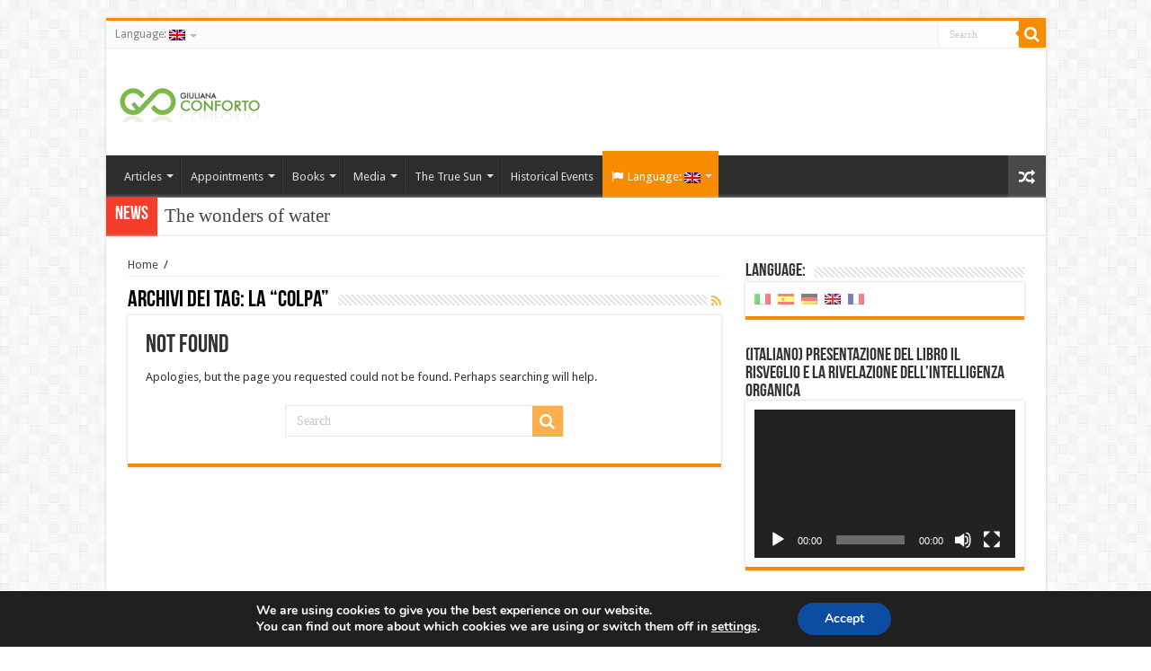

--- FILE ---
content_type: text/html; charset=UTF-8
request_url: https://www.giulianaconforto.it/post/tag/la-colpa?lang=en
body_size: 14388
content:
<!DOCTYPE html>
<html lang="en-US" prefix="og: http://ogp.me/ns#">
<head>
<meta charset="UTF-8" />
<link rel="profile" href="http://gmpg.org/xfn/11" />
<link rel="pingback" href="https://www.giulianaconforto.it/xmlrpc.php" />
<title>la &#8220;colpa&#8221; &#8211; Giuliana Conforto</title>
<meta name='robots' content='max-image-preview:large' />
<link rel='dns-prefetch' href='//fonts.googleapis.com' />
<link rel="alternate" type="application/rss+xml" title="Giuliana Conforto &raquo; Feed" href="https://www.giulianaconforto.it/feed?lang=en" />
<link rel="alternate" type="application/rss+xml" title="Giuliana Conforto &raquo; Comments Feed" href="https://www.giulianaconforto.it/comments/feed?lang=en" />
<link rel="alternate" type="application/rss+xml" title="Giuliana Conforto &raquo; la &quot;colpa&quot; Tag Feed" href="https://www.giulianaconforto.it/post/tag/la-colpa?lang=en" />
<script type="text/javascript">
window._wpemojiSettings = {"baseUrl":"https:\/\/s.w.org\/images\/core\/emoji\/14.0.0\/72x72\/","ext":".png","svgUrl":"https:\/\/s.w.org\/images\/core\/emoji\/14.0.0\/svg\/","svgExt":".svg","source":{"concatemoji":"https:\/\/www.giulianaconforto.it\/wp-includes\/js\/wp-emoji-release.min.js"}};
/*! This file is auto-generated */
!function(e,a,t){var n,r,o,i=a.createElement("canvas"),p=i.getContext&&i.getContext("2d");function s(e,t){var a=String.fromCharCode,e=(p.clearRect(0,0,i.width,i.height),p.fillText(a.apply(this,e),0,0),i.toDataURL());return p.clearRect(0,0,i.width,i.height),p.fillText(a.apply(this,t),0,0),e===i.toDataURL()}function c(e){var t=a.createElement("script");t.src=e,t.defer=t.type="text/javascript",a.getElementsByTagName("head")[0].appendChild(t)}for(o=Array("flag","emoji"),t.supports={everything:!0,everythingExceptFlag:!0},r=0;r<o.length;r++)t.supports[o[r]]=function(e){if(p&&p.fillText)switch(p.textBaseline="top",p.font="600 32px Arial",e){case"flag":return s([127987,65039,8205,9895,65039],[127987,65039,8203,9895,65039])?!1:!s([55356,56826,55356,56819],[55356,56826,8203,55356,56819])&&!s([55356,57332,56128,56423,56128,56418,56128,56421,56128,56430,56128,56423,56128,56447],[55356,57332,8203,56128,56423,8203,56128,56418,8203,56128,56421,8203,56128,56430,8203,56128,56423,8203,56128,56447]);case"emoji":return!s([129777,127995,8205,129778,127999],[129777,127995,8203,129778,127999])}return!1}(o[r]),t.supports.everything=t.supports.everything&&t.supports[o[r]],"flag"!==o[r]&&(t.supports.everythingExceptFlag=t.supports.everythingExceptFlag&&t.supports[o[r]]);t.supports.everythingExceptFlag=t.supports.everythingExceptFlag&&!t.supports.flag,t.DOMReady=!1,t.readyCallback=function(){t.DOMReady=!0},t.supports.everything||(n=function(){t.readyCallback()},a.addEventListener?(a.addEventListener("DOMContentLoaded",n,!1),e.addEventListener("load",n,!1)):(e.attachEvent("onload",n),a.attachEvent("onreadystatechange",function(){"complete"===a.readyState&&t.readyCallback()})),(e=t.source||{}).concatemoji?c(e.concatemoji):e.wpemoji&&e.twemoji&&(c(e.twemoji),c(e.wpemoji)))}(window,document,window._wpemojiSettings);
</script>
<style type="text/css">
img.wp-smiley,
img.emoji {
	display: inline !important;
	border: none !important;
	box-shadow: none !important;
	height: 1em !important;
	width: 1em !important;
	margin: 0 0.07em !important;
	vertical-align: -0.1em !important;
	background: none !important;
	padding: 0 !important;
}
</style>
	<link rel='stylesheet' id='wp-block-library-css' href='https://www.giulianaconforto.it/wp-includes/css/dist/block-library/style.min.css' type='text/css' media='all' />
<link rel='stylesheet' id='wc-block-vendors-style-css' href='https://www.giulianaconforto.it/wp-content/plugins/woocommerce/packages/woocommerce-blocks/build/vendors-style.css' type='text/css' media='all' />
<link rel='stylesheet' id='wc-block-style-css' href='https://www.giulianaconforto.it/wp-content/plugins/woocommerce/packages/woocommerce-blocks/build/style.css' type='text/css' media='all' />
<link rel='stylesheet' id='classic-theme-styles-css' href='https://www.giulianaconforto.it/wp-includes/css/classic-themes.min.css' type='text/css' media='all' />
<style id='global-styles-inline-css' type='text/css'>
body{--wp--preset--color--black: #000000;--wp--preset--color--cyan-bluish-gray: #abb8c3;--wp--preset--color--white: #ffffff;--wp--preset--color--pale-pink: #f78da7;--wp--preset--color--vivid-red: #cf2e2e;--wp--preset--color--luminous-vivid-orange: #ff6900;--wp--preset--color--luminous-vivid-amber: #fcb900;--wp--preset--color--light-green-cyan: #7bdcb5;--wp--preset--color--vivid-green-cyan: #00d084;--wp--preset--color--pale-cyan-blue: #8ed1fc;--wp--preset--color--vivid-cyan-blue: #0693e3;--wp--preset--color--vivid-purple: #9b51e0;--wp--preset--gradient--vivid-cyan-blue-to-vivid-purple: linear-gradient(135deg,rgba(6,147,227,1) 0%,rgb(155,81,224) 100%);--wp--preset--gradient--light-green-cyan-to-vivid-green-cyan: linear-gradient(135deg,rgb(122,220,180) 0%,rgb(0,208,130) 100%);--wp--preset--gradient--luminous-vivid-amber-to-luminous-vivid-orange: linear-gradient(135deg,rgba(252,185,0,1) 0%,rgba(255,105,0,1) 100%);--wp--preset--gradient--luminous-vivid-orange-to-vivid-red: linear-gradient(135deg,rgba(255,105,0,1) 0%,rgb(207,46,46) 100%);--wp--preset--gradient--very-light-gray-to-cyan-bluish-gray: linear-gradient(135deg,rgb(238,238,238) 0%,rgb(169,184,195) 100%);--wp--preset--gradient--cool-to-warm-spectrum: linear-gradient(135deg,rgb(74,234,220) 0%,rgb(151,120,209) 20%,rgb(207,42,186) 40%,rgb(238,44,130) 60%,rgb(251,105,98) 80%,rgb(254,248,76) 100%);--wp--preset--gradient--blush-light-purple: linear-gradient(135deg,rgb(255,206,236) 0%,rgb(152,150,240) 100%);--wp--preset--gradient--blush-bordeaux: linear-gradient(135deg,rgb(254,205,165) 0%,rgb(254,45,45) 50%,rgb(107,0,62) 100%);--wp--preset--gradient--luminous-dusk: linear-gradient(135deg,rgb(255,203,112) 0%,rgb(199,81,192) 50%,rgb(65,88,208) 100%);--wp--preset--gradient--pale-ocean: linear-gradient(135deg,rgb(255,245,203) 0%,rgb(182,227,212) 50%,rgb(51,167,181) 100%);--wp--preset--gradient--electric-grass: linear-gradient(135deg,rgb(202,248,128) 0%,rgb(113,206,126) 100%);--wp--preset--gradient--midnight: linear-gradient(135deg,rgb(2,3,129) 0%,rgb(40,116,252) 100%);--wp--preset--duotone--dark-grayscale: url('#wp-duotone-dark-grayscale');--wp--preset--duotone--grayscale: url('#wp-duotone-grayscale');--wp--preset--duotone--purple-yellow: url('#wp-duotone-purple-yellow');--wp--preset--duotone--blue-red: url('#wp-duotone-blue-red');--wp--preset--duotone--midnight: url('#wp-duotone-midnight');--wp--preset--duotone--magenta-yellow: url('#wp-duotone-magenta-yellow');--wp--preset--duotone--purple-green: url('#wp-duotone-purple-green');--wp--preset--duotone--blue-orange: url('#wp-duotone-blue-orange');--wp--preset--font-size--small: 13px;--wp--preset--font-size--medium: 20px;--wp--preset--font-size--large: 36px;--wp--preset--font-size--x-large: 42px;--wp--preset--spacing--20: 0.44rem;--wp--preset--spacing--30: 0.67rem;--wp--preset--spacing--40: 1rem;--wp--preset--spacing--50: 1.5rem;--wp--preset--spacing--60: 2.25rem;--wp--preset--spacing--70: 3.38rem;--wp--preset--spacing--80: 5.06rem;}:where(.is-layout-flex){gap: 0.5em;}body .is-layout-flow > .alignleft{float: left;margin-inline-start: 0;margin-inline-end: 2em;}body .is-layout-flow > .alignright{float: right;margin-inline-start: 2em;margin-inline-end: 0;}body .is-layout-flow > .aligncenter{margin-left: auto !important;margin-right: auto !important;}body .is-layout-constrained > .alignleft{float: left;margin-inline-start: 0;margin-inline-end: 2em;}body .is-layout-constrained > .alignright{float: right;margin-inline-start: 2em;margin-inline-end: 0;}body .is-layout-constrained > .aligncenter{margin-left: auto !important;margin-right: auto !important;}body .is-layout-constrained > :where(:not(.alignleft):not(.alignright):not(.alignfull)){max-width: var(--wp--style--global--content-size);margin-left: auto !important;margin-right: auto !important;}body .is-layout-constrained > .alignwide{max-width: var(--wp--style--global--wide-size);}body .is-layout-flex{display: flex;}body .is-layout-flex{flex-wrap: wrap;align-items: center;}body .is-layout-flex > *{margin: 0;}:where(.wp-block-columns.is-layout-flex){gap: 2em;}.has-black-color{color: var(--wp--preset--color--black) !important;}.has-cyan-bluish-gray-color{color: var(--wp--preset--color--cyan-bluish-gray) !important;}.has-white-color{color: var(--wp--preset--color--white) !important;}.has-pale-pink-color{color: var(--wp--preset--color--pale-pink) !important;}.has-vivid-red-color{color: var(--wp--preset--color--vivid-red) !important;}.has-luminous-vivid-orange-color{color: var(--wp--preset--color--luminous-vivid-orange) !important;}.has-luminous-vivid-amber-color{color: var(--wp--preset--color--luminous-vivid-amber) !important;}.has-light-green-cyan-color{color: var(--wp--preset--color--light-green-cyan) !important;}.has-vivid-green-cyan-color{color: var(--wp--preset--color--vivid-green-cyan) !important;}.has-pale-cyan-blue-color{color: var(--wp--preset--color--pale-cyan-blue) !important;}.has-vivid-cyan-blue-color{color: var(--wp--preset--color--vivid-cyan-blue) !important;}.has-vivid-purple-color{color: var(--wp--preset--color--vivid-purple) !important;}.has-black-background-color{background-color: var(--wp--preset--color--black) !important;}.has-cyan-bluish-gray-background-color{background-color: var(--wp--preset--color--cyan-bluish-gray) !important;}.has-white-background-color{background-color: var(--wp--preset--color--white) !important;}.has-pale-pink-background-color{background-color: var(--wp--preset--color--pale-pink) !important;}.has-vivid-red-background-color{background-color: var(--wp--preset--color--vivid-red) !important;}.has-luminous-vivid-orange-background-color{background-color: var(--wp--preset--color--luminous-vivid-orange) !important;}.has-luminous-vivid-amber-background-color{background-color: var(--wp--preset--color--luminous-vivid-amber) !important;}.has-light-green-cyan-background-color{background-color: var(--wp--preset--color--light-green-cyan) !important;}.has-vivid-green-cyan-background-color{background-color: var(--wp--preset--color--vivid-green-cyan) !important;}.has-pale-cyan-blue-background-color{background-color: var(--wp--preset--color--pale-cyan-blue) !important;}.has-vivid-cyan-blue-background-color{background-color: var(--wp--preset--color--vivid-cyan-blue) !important;}.has-vivid-purple-background-color{background-color: var(--wp--preset--color--vivid-purple) !important;}.has-black-border-color{border-color: var(--wp--preset--color--black) !important;}.has-cyan-bluish-gray-border-color{border-color: var(--wp--preset--color--cyan-bluish-gray) !important;}.has-white-border-color{border-color: var(--wp--preset--color--white) !important;}.has-pale-pink-border-color{border-color: var(--wp--preset--color--pale-pink) !important;}.has-vivid-red-border-color{border-color: var(--wp--preset--color--vivid-red) !important;}.has-luminous-vivid-orange-border-color{border-color: var(--wp--preset--color--luminous-vivid-orange) !important;}.has-luminous-vivid-amber-border-color{border-color: var(--wp--preset--color--luminous-vivid-amber) !important;}.has-light-green-cyan-border-color{border-color: var(--wp--preset--color--light-green-cyan) !important;}.has-vivid-green-cyan-border-color{border-color: var(--wp--preset--color--vivid-green-cyan) !important;}.has-pale-cyan-blue-border-color{border-color: var(--wp--preset--color--pale-cyan-blue) !important;}.has-vivid-cyan-blue-border-color{border-color: var(--wp--preset--color--vivid-cyan-blue) !important;}.has-vivid-purple-border-color{border-color: var(--wp--preset--color--vivid-purple) !important;}.has-vivid-cyan-blue-to-vivid-purple-gradient-background{background: var(--wp--preset--gradient--vivid-cyan-blue-to-vivid-purple) !important;}.has-light-green-cyan-to-vivid-green-cyan-gradient-background{background: var(--wp--preset--gradient--light-green-cyan-to-vivid-green-cyan) !important;}.has-luminous-vivid-amber-to-luminous-vivid-orange-gradient-background{background: var(--wp--preset--gradient--luminous-vivid-amber-to-luminous-vivid-orange) !important;}.has-luminous-vivid-orange-to-vivid-red-gradient-background{background: var(--wp--preset--gradient--luminous-vivid-orange-to-vivid-red) !important;}.has-very-light-gray-to-cyan-bluish-gray-gradient-background{background: var(--wp--preset--gradient--very-light-gray-to-cyan-bluish-gray) !important;}.has-cool-to-warm-spectrum-gradient-background{background: var(--wp--preset--gradient--cool-to-warm-spectrum) !important;}.has-blush-light-purple-gradient-background{background: var(--wp--preset--gradient--blush-light-purple) !important;}.has-blush-bordeaux-gradient-background{background: var(--wp--preset--gradient--blush-bordeaux) !important;}.has-luminous-dusk-gradient-background{background: var(--wp--preset--gradient--luminous-dusk) !important;}.has-pale-ocean-gradient-background{background: var(--wp--preset--gradient--pale-ocean) !important;}.has-electric-grass-gradient-background{background: var(--wp--preset--gradient--electric-grass) !important;}.has-midnight-gradient-background{background: var(--wp--preset--gradient--midnight) !important;}.has-small-font-size{font-size: var(--wp--preset--font-size--small) !important;}.has-medium-font-size{font-size: var(--wp--preset--font-size--medium) !important;}.has-large-font-size{font-size: var(--wp--preset--font-size--large) !important;}.has-x-large-font-size{font-size: var(--wp--preset--font-size--x-large) !important;}
.wp-block-navigation a:where(:not(.wp-element-button)){color: inherit;}
:where(.wp-block-columns.is-layout-flex){gap: 2em;}
.wp-block-pullquote{font-size: 1.5em;line-height: 1.6;}
</style>
<link rel='stylesheet' id='contact-form-7-css' href='https://www.giulianaconforto.it/wp-content/plugins/contact-form-7/includes/css/styles.css' type='text/css' media='all' />
<link rel='stylesheet' id='taqyeem-buttons-style-css' href='https://www.giulianaconforto.it/wp-content/plugins/taqyeem-buttons/assets/style.css' type='text/css' media='all' />
<link rel='stylesheet' id='taqyeem-style-css' href='https://www.giulianaconforto.it/wp-content/plugins/taqyeem/style.css' type='text/css' media='all' />
<style id='woocommerce-inline-inline-css' type='text/css'>
.woocommerce form .form-row .required { visibility: visible; }
</style>
<link rel='stylesheet' id='tie-style-css' href='https://www.giulianaconforto.it/wp-content/themes/sahifa/style.css' type='text/css' media='all' />
<link rel='stylesheet' id='tie-woocommerce-css' href='https://www.giulianaconforto.it/wp-content/themes/sahifa/css/woocommerce.css' type='text/css' media='all' />
<link rel='stylesheet' id='tie-ilightbox-skin-css' href='https://www.giulianaconforto.it/wp-content/themes/sahifa/css/ilightbox/dark-skin/skin.css' type='text/css' media='all' />
<link rel='stylesheet' id='Droid+Sans-css' href='https://fonts.googleapis.com/css?family=Droid+Sans%3Aregular%2C700' type='text/css' media='all' />
<link rel='stylesheet' id='newsletter-css' href='https://www.giulianaconforto.it/wp-content/plugins/newsletter/style.css' type='text/css' media='all' />
<link rel='stylesheet' id='moove_gdpr_frontend-css' href='https://www.giulianaconforto.it/wp-content/plugins/gdpr-cookie-compliance/dist/styles/gdpr-main.css' type='text/css' media='all' />
<style id='moove_gdpr_frontend-inline-css' type='text/css'>
#moove_gdpr_cookie_modal,#moove_gdpr_cookie_info_bar,.gdpr_cookie_settings_shortcode_content{font-family:Nunito,sans-serif}#moove_gdpr_save_popup_settings_button{background-color:#373737;color:#fff}#moove_gdpr_save_popup_settings_button:hover{background-color:#000}#moove_gdpr_cookie_info_bar .moove-gdpr-info-bar-container .moove-gdpr-info-bar-content a.mgbutton,#moove_gdpr_cookie_info_bar .moove-gdpr-info-bar-container .moove-gdpr-info-bar-content button.mgbutton{background-color:#0C4DA2}#moove_gdpr_cookie_modal .moove-gdpr-modal-content .moove-gdpr-modal-footer-content .moove-gdpr-button-holder a.mgbutton,#moove_gdpr_cookie_modal .moove-gdpr-modal-content .moove-gdpr-modal-footer-content .moove-gdpr-button-holder button.mgbutton,.gdpr_cookie_settings_shortcode_content .gdpr-shr-button.button-green{background-color:#0C4DA2;border-color:#0C4DA2}#moove_gdpr_cookie_modal .moove-gdpr-modal-content .moove-gdpr-modal-footer-content .moove-gdpr-button-holder a.mgbutton:hover,#moove_gdpr_cookie_modal .moove-gdpr-modal-content .moove-gdpr-modal-footer-content .moove-gdpr-button-holder button.mgbutton:hover,.gdpr_cookie_settings_shortcode_content .gdpr-shr-button.button-green:hover{background-color:#fff;color:#0C4DA2}#moove_gdpr_cookie_modal .moove-gdpr-modal-content .moove-gdpr-modal-close i,#moove_gdpr_cookie_modal .moove-gdpr-modal-content .moove-gdpr-modal-close span.gdpr-icon{background-color:#0C4DA2;border:1px solid #0C4DA2}#moove_gdpr_cookie_info_bar span.change-settings-button.focus-g,#moove_gdpr_cookie_info_bar span.change-settings-button:focus{-webkit-box-shadow:0 0 1px 3px #0C4DA2;-moz-box-shadow:0 0 1px 3px #0C4DA2;box-shadow:0 0 1px 3px #0C4DA2}#moove_gdpr_cookie_modal .moove-gdpr-modal-content .moove-gdpr-modal-close i:hover,#moove_gdpr_cookie_modal .moove-gdpr-modal-content .moove-gdpr-modal-close span.gdpr-icon:hover,#moove_gdpr_cookie_info_bar span[data-href]>u.change-settings-button{color:#0C4DA2}#moove_gdpr_cookie_modal .moove-gdpr-modal-content .moove-gdpr-modal-left-content #moove-gdpr-menu li.menu-item-selected a span.gdpr-icon,#moove_gdpr_cookie_modal .moove-gdpr-modal-content .moove-gdpr-modal-left-content #moove-gdpr-menu li.menu-item-selected button span.gdpr-icon{color:inherit}#moove_gdpr_cookie_modal .moove-gdpr-modal-content .moove-gdpr-modal-left-content #moove-gdpr-menu li a span.gdpr-icon,#moove_gdpr_cookie_modal .moove-gdpr-modal-content .moove-gdpr-modal-left-content #moove-gdpr-menu li button span.gdpr-icon{color:inherit}#moove_gdpr_cookie_modal .gdpr-acc-link{line-height:0;font-size:0;color:transparent;position:absolute}#moove_gdpr_cookie_modal .moove-gdpr-modal-content .moove-gdpr-modal-close:hover i,#moove_gdpr_cookie_modal .moove-gdpr-modal-content .moove-gdpr-modal-left-content #moove-gdpr-menu li a,#moove_gdpr_cookie_modal .moove-gdpr-modal-content .moove-gdpr-modal-left-content #moove-gdpr-menu li button,#moove_gdpr_cookie_modal .moove-gdpr-modal-content .moove-gdpr-modal-left-content #moove-gdpr-menu li button i,#moove_gdpr_cookie_modal .moove-gdpr-modal-content .moove-gdpr-modal-left-content #moove-gdpr-menu li a i,#moove_gdpr_cookie_modal .moove-gdpr-modal-content .moove-gdpr-tab-main .moove-gdpr-tab-main-content a:hover,#moove_gdpr_cookie_info_bar.moove-gdpr-dark-scheme .moove-gdpr-info-bar-container .moove-gdpr-info-bar-content a.mgbutton:hover,#moove_gdpr_cookie_info_bar.moove-gdpr-dark-scheme .moove-gdpr-info-bar-container .moove-gdpr-info-bar-content button.mgbutton:hover,#moove_gdpr_cookie_info_bar.moove-gdpr-dark-scheme .moove-gdpr-info-bar-container .moove-gdpr-info-bar-content a:hover,#moove_gdpr_cookie_info_bar.moove-gdpr-dark-scheme .moove-gdpr-info-bar-container .moove-gdpr-info-bar-content button:hover,#moove_gdpr_cookie_info_bar.moove-gdpr-dark-scheme .moove-gdpr-info-bar-container .moove-gdpr-info-bar-content span.change-settings-button:hover,#moove_gdpr_cookie_info_bar.moove-gdpr-dark-scheme .moove-gdpr-info-bar-container .moove-gdpr-info-bar-content u.change-settings-button:hover,#moove_gdpr_cookie_info_bar span[data-href]>u.change-settings-button,#moove_gdpr_cookie_info_bar.moove-gdpr-dark-scheme .moove-gdpr-info-bar-container .moove-gdpr-info-bar-content a.mgbutton.focus-g,#moove_gdpr_cookie_info_bar.moove-gdpr-dark-scheme .moove-gdpr-info-bar-container .moove-gdpr-info-bar-content button.mgbutton.focus-g,#moove_gdpr_cookie_info_bar.moove-gdpr-dark-scheme .moove-gdpr-info-bar-container .moove-gdpr-info-bar-content a.focus-g,#moove_gdpr_cookie_info_bar.moove-gdpr-dark-scheme .moove-gdpr-info-bar-container .moove-gdpr-info-bar-content button.focus-g,#moove_gdpr_cookie_info_bar.moove-gdpr-dark-scheme .moove-gdpr-info-bar-container .moove-gdpr-info-bar-content a.mgbutton:focus,#moove_gdpr_cookie_info_bar.moove-gdpr-dark-scheme .moove-gdpr-info-bar-container .moove-gdpr-info-bar-content button.mgbutton:focus,#moove_gdpr_cookie_info_bar.moove-gdpr-dark-scheme .moove-gdpr-info-bar-container .moove-gdpr-info-bar-content a:focus,#moove_gdpr_cookie_info_bar.moove-gdpr-dark-scheme .moove-gdpr-info-bar-container .moove-gdpr-info-bar-content button:focus,#moove_gdpr_cookie_info_bar.moove-gdpr-dark-scheme .moove-gdpr-info-bar-container .moove-gdpr-info-bar-content span.change-settings-button.focus-g,span.change-settings-button:focus,#moove_gdpr_cookie_info_bar.moove-gdpr-dark-scheme .moove-gdpr-info-bar-container .moove-gdpr-info-bar-content u.change-settings-button.focus-g,#moove_gdpr_cookie_info_bar.moove-gdpr-dark-scheme .moove-gdpr-info-bar-container .moove-gdpr-info-bar-content u.change-settings-button:focus{color:#0C4DA2}#moove_gdpr_cookie_modal.gdpr_lightbox-hide{display:none}
</style>
<script type='text/javascript' src='https://www.giulianaconforto.it/wp-includes/js/jquery/jquery.min.js' id='jquery-core-js'></script>
<script type='text/javascript' src='https://www.giulianaconforto.it/wp-includes/js/jquery/jquery-migrate.min.js' id='jquery-migrate-js'></script>
<script type='text/javascript' src='https://www.giulianaconforto.it/wp-content/plugins/taqyeem/js/tie.js' id='taqyeem-main-js'></script>
<link rel="https://api.w.org/" href="https://www.giulianaconforto.it/wp-json/" /><link rel="alternate" type="application/json" href="https://www.giulianaconforto.it/wp-json/wp/v2/tags/505" /><link rel="EditURI" type="application/rsd+xml" title="RSD" href="https://www.giulianaconforto.it/xmlrpc.php?rsd" />
<link rel="wlwmanifest" type="application/wlwmanifest+xml" href="https://www.giulianaconforto.it/wp-includes/wlwmanifest.xml" />
<meta name="generator" content="WordPress 6.1.9" />
<meta name="generator" content="WooCommerce 4.5.5" />
<script type='text/javascript'>
/* <![CDATA[ */
var taqyeem = {"ajaxurl":"https://www.giulianaconforto.it/wp-admin/admin-ajax.php" , "your_rating":"Your Rating:"};
/* ]]> */
</script>

<style type="text/css" media="screen">

</style>
<style type="text/css">
.qtranxs_flag_it {background-image: url(https://www.giulianaconforto.it/wp-content/plugins/qtranslate-x/flags/it.png); background-repeat: no-repeat;}
.qtranxs_flag_es {background-image: url(https://www.giulianaconforto.it/wp-content/plugins/qtranslate-x/flags/es.png); background-repeat: no-repeat;}
.qtranxs_flag_de {background-image: url(https://www.giulianaconforto.it/wp-content/plugins/qtranslate-x/flags/de.png); background-repeat: no-repeat;}
.qtranxs_flag_en {background-image: url(https://www.giulianaconforto.it/wp-content/plugins/qtranslate-x/flags/gb.png); background-repeat: no-repeat;}
.qtranxs_flag_fr {background-image: url(https://www.giulianaconforto.it/wp-content/plugins/qtranslate-x/flags/fr.png); background-repeat: no-repeat;}
</style>
<link hreflang="it" href="https://www.giulianaconforto.it/post/tag/la-colpa?lang=it" rel="alternate" />
<link hreflang="es" href="https://www.giulianaconforto.it/post/tag/la-colpa?lang=es" rel="alternate" />
<link hreflang="de" href="https://www.giulianaconforto.it/post/tag/la-colpa?lang=de" rel="alternate" />
<link hreflang="en" href="https://www.giulianaconforto.it/post/tag/la-colpa?lang=en" rel="alternate" />
<link hreflang="fr" href="https://www.giulianaconforto.it/post/tag/la-colpa?lang=fr" rel="alternate" />
<link hreflang="x-default" href="https://www.giulianaconforto.it/post/tag/la-colpa" rel="alternate" />
<meta name="generator" content="qTranslate-X 3.4.6.8" />
<link rel="shortcut icon" href="https://www.giulianaconforto.it/wp-content/uploads/2015/10/gc_favicon.png" title="Favicon" />
<!--[if IE]>
<script type="text/javascript">jQuery(document).ready(function (){ jQuery(".menu-item").has("ul").children("a").attr("aria-haspopup", "true");});</script>
<![endif]-->
<!--[if lt IE 9]>
<script src="https://www.giulianaconforto.it/wp-content/themes/sahifa/js/html5.js"></script>
<script src="https://www.giulianaconforto.it/wp-content/themes/sahifa/js/selectivizr-min.js"></script>
<![endif]-->
<!--[if IE 9]>
<link rel="stylesheet" type="text/css" media="all" href="https://www.giulianaconforto.it/wp-content/themes/sahifa/css/ie9.css" />
<![endif]-->
<!--[if IE 8]>
<link rel="stylesheet" type="text/css" media="all" href="https://www.giulianaconforto.it/wp-content/themes/sahifa/css/ie8.css" />
<![endif]-->
<!--[if IE 7]>
<link rel="stylesheet" type="text/css" media="all" href="https://www.giulianaconforto.it/wp-content/themes/sahifa/css/ie7.css" />
<![endif]-->


<meta name="viewport" content="width=device-width, initial-scale=1.0" />

<link rel='stylesheet' id='gc-style-css'  href='/common/css/gc-style.css' type='text/css' media='all' />

<style type="text/css" media="screen">

body{
	font-family: 'Droid Sans';
}


</style>

		<script type="text/javascript">
			/* <![CDATA[ */
				var sf_position = '0';
				var sf_templates = "<a href=\"{search_url_escaped}\">Vedi tutti i risultati<\/a>";
				var sf_input = '.search-live';
				jQuery(document).ready(function(){
					jQuery(sf_input).ajaxyLiveSearch({"expand":false,"searchUrl":"https:\/\/www.giulianaconforto.it\/?s=%s","text":"Search","delay":500,"iwidth":180,"width":315,"ajaxUrl":"https:\/\/www.giulianaconforto.it\/wp-admin\/admin-ajax.php?lang=en","rtl":0});
					jQuery(".live-search_ajaxy-selective-input").keyup(function() {
						var width = jQuery(this).val().length * 8;
						if(width < 50) {
							width = 50;
						}
						jQuery(this).width(width);
					});
					jQuery(".live-search_ajaxy-selective-search").click(function() {
						jQuery(this).find(".live-search_ajaxy-selective-input").focus();
					});
					jQuery(".live-search_ajaxy-selective-close").click(function() {
						jQuery(this).parent().remove();
					});
				});
			/* ]]> */
		</script>
			<noscript><style>.woocommerce-product-gallery{ opacity: 1 !important; }</style></noscript>
	<link rel="icon" href="https://www.giulianaconforto.it/wp-content/uploads/2015/10/gc_favicon.png" sizes="32x32" />
<link rel="icon" href="https://www.giulianaconforto.it/wp-content/uploads/2015/10/gc_favicon.png" sizes="192x192" />
<link rel="apple-touch-icon" href="https://www.giulianaconforto.it/wp-content/uploads/2015/10/gc_favicon.png" />
<meta name="msapplication-TileImage" content="https://www.giulianaconforto.it/wp-content/uploads/2015/10/gc_favicon.png" />
</head>
<body id="top" class="archive tag tag-la-colpa tag-505 theme-sahifa woocommerce-no-js lazy-enabled">

<div class="wrapper-outer">

	<div class="background-cover"></div>

	<aside id="slide-out">

			<div class="search-mobile">
			<form method="get" id="searchform-mobile" action="https://www.giulianaconforto.it/">
				<button class="search-button" type="submit" value="Search"><i class="fa fa-search"></i></button>
				<input type="text" id="s-mobile" name="s" title="Search" value="Search" onfocus="if (this.value == 'Search') {this.value = '';}" onblur="if (this.value == '') {this.value = 'Search';}"  />
			</form>
		</div><!-- .search-mobile /-->
	
			<div class="social-icons">
		<a class="ttip-none" title="Rss" href="https://www.giulianaconforto.it/feed?lang=en" target="_blank"><i class="fa fa-rss"></i></a>
			</div>

	
		<div id="mobile-menu"  class="mobile-hide-icons"></div>
	</aside><!-- #slide-out /-->

		<div id="wrapper" class="boxed">
		<div class="inner-wrapper">

		<header id="theme-header" class="theme-header">
						<div id="top-nav" class="top-nav">
				<div class="container">

			
				<div class="top-menu"><ul id="menu-top" class="menu"><li id="menu-item-9712" class="qtranxs-lang-menu qtranxs-lang-menu-en menu-item menu-item-type-custom menu-item-object-custom current-menu-parent menu-item-has-children menu-item-9712"><a title="English" href="#">Language:&nbsp;<img src="https://www.giulianaconforto.it/wp-content/plugins/qtranslate-x/flags/gb.png" alt="English" /></a>
<ul class="sub-menu">
	<li id="menu-item-9713" class="qtranxs-lang-menu-item qtranxs-lang-menu-item-it menu-item menu-item-type-custom menu-item-object-custom menu-item-9713"><a title="Italiano" href="https://www.giulianaconforto.it/post/tag/la-colpa?lang=it"><img src="https://www.giulianaconforto.it/wp-content/plugins/qtranslate-x/flags/it.png" alt="Italiano" />&nbsp;Italiano</a></li>
	<li id="menu-item-9714" class="qtranxs-lang-menu-item qtranxs-lang-menu-item-es menu-item menu-item-type-custom menu-item-object-custom menu-item-9714"><a title="Español" href="https://www.giulianaconforto.it/post/tag/la-colpa?lang=es"><img src="https://www.giulianaconforto.it/wp-content/plugins/qtranslate-x/flags/es.png" alt="Español" />&nbsp;Español</a></li>
	<li id="menu-item-9715" class="qtranxs-lang-menu-item qtranxs-lang-menu-item-de menu-item menu-item-type-custom menu-item-object-custom menu-item-9715"><a title="Deutsch" href="https://www.giulianaconforto.it/post/tag/la-colpa?lang=de"><img src="https://www.giulianaconforto.it/wp-content/plugins/qtranslate-x/flags/de.png" alt="Deutsch" />&nbsp;Deutsch</a></li>
	<li id="menu-item-9716" class="qtranxs-lang-menu-item qtranxs-lang-menu-item-en menu-item menu-item-type-custom menu-item-object-custom current-menu-item menu-item-9716"><a title="English" href="https://www.giulianaconforto.it/post/tag/la-colpa?lang=en" aria-current="page"><img src="https://www.giulianaconforto.it/wp-content/plugins/qtranslate-x/flags/gb.png" alt="English" />&nbsp;English</a></li>
	<li id="menu-item-9717" class="qtranxs-lang-menu-item qtranxs-lang-menu-item-fr menu-item menu-item-type-custom menu-item-object-custom menu-item-9717"><a title="Français" href="https://www.giulianaconforto.it/post/tag/la-colpa?lang=fr"><img src="https://www.giulianaconforto.it/wp-content/plugins/qtranslate-x/flags/fr.png" alt="Français" />&nbsp;Français</a></li>
</ul>
</li>
</ul></div>
						<div class="search-block">
						<form method="get" id="searchform-header" action="https://www.giulianaconforto.it/">
							<button class="search-button" type="submit" value="Search"><i class="fa fa-search"></i></button>
							<input class="search-live" type="text" id="s-header" name="s" title="Search" value="Search" onfocus="if (this.value == 'Search') {this.value = '';}" onblur="if (this.value == '') {this.value = 'Search';}"  />
						</form>
					</div><!-- .search-block /-->
	
	
				</div><!-- .container /-->
			</div><!-- .top-menu /-->
			
		<div class="header-content">

					<a id="slide-out-open" class="slide-out-open" href="#"><span></span></a>
		
			<div class="logo" style=" margin-top:15px; margin-bottom:15px;">
			<h2>								<a title="Giuliana Conforto" href="https://www.giulianaconforto.it/">
					<img src="https://www.giulianaconforto.it/wp-content/uploads/2015/08/logo-2015.png" alt="Giuliana Conforto"  /><strong>Giuliana Conforto </strong>
				</a>
			</h2>			</div><!-- .logo /-->
						<div class="clear"></div>

		</div>
													<nav id="main-nav" class="fixed-enabled">
				<div class="container">

				
					<div class="main-menu"><ul id="menu-main-menu" class="menu"><li id="menu-item-4369" class="menu-item menu-item-type-taxonomy menu-item-object-category menu-item-4369 mega-menu mega-recent-featured "><a href="https://www.giulianaconforto.it/post/category/articoli?lang=en">Articles</a>
<div class="mega-menu-block menu-sub-content">

<div class="mega-menu-content">
<div class="mega-recent-post"><div class="post-thumbnail"><a class="mega-menu-link" href="https://www.giulianaconforto.it/post/9709?lang=en" title="The wonders of water"><img src="https://www.giulianaconforto.it/wp-content/uploads/2019/11/meraviglie-acqua.jpg" width="660" height="330" alt="The wonders of water" /><span class="fa overlay-icon"></span></a></div><h3 class="post-box-title"><a class="mega-menu-link" href="https://www.giulianaconforto.it/post/9709?lang=en" title="The wonders of water">The wonders of water</a></h3>
						<span class="tie-date"><i class="fa fa-clock-o"></i>10 December 2019</span>
						</div> <!-- mega-recent-post --><div class="mega-check-also"><ul><li><div class="post-thumbnail"><a class="mega-menu-link" href="https://www.giulianaconforto.it/post/9703?lang=en" title="The Cosmic Web and our &#8220;daily bread&#8221;"><img src="https://www.giulianaconforto.it/wp-content/uploads/2019/12/vento_solare_endocrino_rit-110x75.png" width="110" height="75" alt="The Cosmic Web and our &#8220;daily bread&#8221;" /><span class="fa overlay-icon"></span></a></div><h3 class="post-box-title"><a class="mega-menu-link" href="https://www.giulianaconforto.it/post/9703?lang=en" title="The Cosmic Web and our &#8220;daily bread&#8221;">The Cosmic Web and our &#8220;daily bread&#8221;</a></h3><span class="tie-date"><i class="fa fa-clock-o"></i>9 December 2019</span></li><li><div class="post-thumbnail"><a class="mega-menu-link" href="https://www.giulianaconforto.it/post/9706?lang=en" title="Organic Universe"><img src="https://www.giulianaconforto.it/wp-content/uploads/2019/11/universo-organico-110x75.jpg" width="110" height="75" alt="Organic Universe" /><span class="fa overlay-icon"></span></a></div><h3 class="post-box-title"><a class="mega-menu-link" href="https://www.giulianaconforto.it/post/9706?lang=en" title="Organic Universe">Organic Universe</a></h3><span class="tie-date"><i class="fa fa-clock-o"></i>27 November 2019</span></li><li><div class="post-thumbnail"><a class="mega-menu-link" href="https://www.giulianaconforto.it/post/9697?lang=en" title="The real Earth: a giant Baby"><img src="https://www.giulianaconforto.it/wp-content/uploads/2019/11/bambino-gigante-110x75.jpg" width="110" height="75" alt="The real Earth: a giant Baby" /><span class="fa overlay-icon"></span></a></div><h3 class="post-box-title"><a class="mega-menu-link" href="https://www.giulianaconforto.it/post/9697?lang=en" title="The real Earth: a giant Baby">The real Earth: a giant Baby</a></h3><span class="tie-date"><i class="fa fa-clock-o"></i>27 November 2019</span></li><li><div class="post-thumbnail"><a class="mega-menu-link" href="https://www.giulianaconforto.it/post/9694?lang=en" title="A black hole at the Earth&#8217;s center"><img src="https://www.giulianaconforto.it/wp-content/uploads/2019/11/buco-nero-centro-terra-110x75.jpg" width="110" height="75" alt="A black hole at the Earth&#8217;s center" /><span class="fa overlay-icon"></span></a></div><h3 class="post-box-title"><a class="mega-menu-link" href="https://www.giulianaconforto.it/post/9694?lang=en" title="A black hole at the Earth&#8217;s center">A black hole at the Earth&#8217;s center</a></h3><span class="tie-date"><i class="fa fa-clock-o"></i>27 November 2019</span></li><li><div class="post-thumbnail"><a class="mega-menu-link" href="https://www.giulianaconforto.it/post/9914?lang=en" title="The Dance of Life"><img src="https://www.giulianaconforto.it/wp-content/uploads/2019/10/Stefania_Ricci_danza-110x75.png" width="110" height="75" alt="The Dance of Life" /><span class="fa overlay-icon"></span></a></div><h3 class="post-box-title"><a class="mega-menu-link" href="https://www.giulianaconforto.it/post/9914?lang=en" title="The Dance of Life">The Dance of Life</a></h3><span class="tie-date"><i class="fa fa-clock-o"></i>10 October 2019</span></li><li><div class="post-thumbnail"><a class="mega-menu-link" href="https://www.giulianaconforto.it/post/6512?lang=en" title="Towards a new era"><img src="https://www.giulianaconforto.it/wp-content/uploads/2019/05/black-hole_Sagittarius_destra-110x75.jpg" width="110" height="75" alt="Towards a new era" /><span class="fa overlay-icon"></span></a></div><h3 class="post-box-title"><a class="mega-menu-link" href="https://www.giulianaconforto.it/post/6512?lang=en" title="Towards a new era">Towards a new era</a></h3><span class="tie-date"><i class="fa fa-clock-o"></i>12 May 2019</span></li></ul></div> <!-- mega-check-also -->
</div><!-- .mega-menu-content --> 
</div><!-- .mega-menu-block --> 
</li>
<li id="menu-item-4370" class="menu-item menu-item-type-taxonomy menu-item-object-category menu-item-4370 mega-menu mega-recent-featured "><a href="https://www.giulianaconforto.it/post/category/appuntamenti?lang=en">Appointments</a>
<div class="mega-menu-block menu-sub-content">

<div class="mega-menu-content">
<div class="mega-recent-post"><div class="post-thumbnail"><a class="mega-menu-link" href="https://www.giulianaconforto.it/post/9156?lang=en" title="Città della Pieve &#8211; October, 19-21 2018 &#8211; Scientists for Peace"><img src="https://www.giulianaconforto.it/wp-content/uploads/2018/07/Scientists_Peace_Poggio_del_Fuoco_n.jpg" width="660" height="330" alt="Città della Pieve &#8211; October, 19-21 2018 &#8211; Scientists for Peace" /><span class="fa overlay-icon"></span></a></div><h3 class="post-box-title"><a class="mega-menu-link" href="https://www.giulianaconforto.it/post/9156?lang=en" title="Città della Pieve &#8211; October, 19-21 2018 &#8211; Scientists for Peace">Città della Pieve &#8211; October, 19-21 2018 &#8211; Scientists for Peace</a></h3>
						<span class="tie-date"><i class="fa fa-clock-o"></i>25 July 2018</span>
						</div> <!-- mega-recent-post --><div class="mega-check-also"><ul><li><div class="post-thumbnail"><a class="mega-menu-link" href="https://www.giulianaconforto.it/post/7226?lang=en" title="What is the reality? Berlin Symposium"><img src="https://www.giulianaconforto.it/wp-content/uploads/2017/09/Giordano_Berlino3-110x75.jpg" width="110" height="75" alt="What is the reality? Berlin Symposium" /><span class="fa overlay-icon"></span></a></div><h3 class="post-box-title"><a class="mega-menu-link" href="https://www.giulianaconforto.it/post/7226?lang=en" title="What is the reality? Berlin Symposium">What is the reality? Berlin Symposium</a></h3><span class="tie-date"><i class="fa fa-clock-o"></i>21 September 2017</span></li><li><div class="post-thumbnail"><a class="mega-menu-link" href="https://www.giulianaconforto.it/post/7007?lang=en" title="London &#8211; August 25, 2017 &#8211; Organic Intelligence"><img src="https://www.giulianaconforto.it/wp-content/uploads/2017/06/London3_2017-110x75.jpg" width="110" height="75" alt="London &#8211; August 25, 2017 &#8211; Organic Intelligence" /><span class="fa overlay-icon"></span></a></div><h3 class="post-box-title"><a class="mega-menu-link" href="https://www.giulianaconforto.it/post/7007?lang=en" title="London &#8211; August 25, 2017 &#8211; Organic Intelligence">London &#8211; August 25, 2017 &#8211; Organic Intelligence</a></h3><span class="tie-date"><i class="fa fa-clock-o"></i>1 June 2017</span></li><li><div class="post-thumbnail"><a class="mega-menu-link" href="https://www.giulianaconforto.it/post/6867?lang=en" title="Human Evolution und universal Metamorphosis"><img src="https://www.giulianaconforto.it/wp-content/uploads/2017/04/Bonn_6-110x75.jpg" width="110" height="75" alt="Human Evolution und universal Metamorphosis" /><span class="fa overlay-icon"></span></a></div><h3 class="post-box-title"><a class="mega-menu-link" href="https://www.giulianaconforto.it/post/6867?lang=en" title="Human Evolution und universal Metamorphosis">Human Evolution und universal Metamorphosis</a></h3><span class="tie-date"><i class="fa fa-clock-o"></i>29 April 2017</span></li><li><div class="post-thumbnail"><a class="mega-menu-link" href="https://www.giulianaconforto.it/post/6650?lang=en" title="Il progetto umano: auto-coscienza"><img src="https://www.giulianaconforto.it/wp-content/uploads/2017/01/Conferenza_nuove_frontiere_nella_guarigione-110x75.jpg" width="110" height="75" alt="Il progetto umano: auto-coscienza" /><span class="fa overlay-icon"></span></a></div><h3 class="post-box-title"><a class="mega-menu-link" href="https://www.giulianaconforto.it/post/6650?lang=en" title="Il progetto umano: auto-coscienza">Il progetto umano: auto-coscienza</a></h3><span class="tie-date"><i class="fa fa-clock-o"></i>21 January 2017</span></li><li><div class="post-thumbnail"><a class="mega-menu-link" href="https://www.giulianaconforto.it/post/6385?lang=en" title="(Italiano) Udine &#8211; 6 novembre 2016 &#8211; Intervento al Convegno &#8220;Il peso dell&#8217;anima&#8221;"><img src="https://www.giulianaconforto.it/wp-content/uploads/2016/10/Convegno_udine_ridotto.004-110x75.jpg" width="110" height="75" alt="(Italiano) Udine &#8211; 6 novembre 2016 &#8211; Intervento al Convegno &#8220;Il peso dell&#8217;anima&#8221;" /><span class="fa overlay-icon"></span></a></div><h3 class="post-box-title"><a class="mega-menu-link" href="https://www.giulianaconforto.it/post/6385?lang=en" title="(Italiano) Udine &#8211; 6 novembre 2016 &#8211; Intervento al Convegno &#8220;Il peso dell&#8217;anima&#8221;">(Italiano) Udine &#8211; 6 novembre 2016 &#8211; Intervento al Convegno &#8220;Il peso dell&#8217;anima&#8221;</a></h3><span class="tie-date"><i class="fa fa-clock-o"></i>29 October 2016</span></li></ul></div> <!-- mega-check-also -->
</div><!-- .mega-menu-content --> 
</div><!-- .mega-menu-block --> 
</li>
<li id="menu-item-4371" class="menu-item menu-item-type-taxonomy menu-item-object-category menu-item-4371 mega-menu mega-recent-featured "><a href="https://www.giulianaconforto.it/post/category/libri?lang=en">Books</a>
<div class="mega-menu-block menu-sub-content">

<div class="mega-menu-content">
<div class="mega-recent-post"><div class="post-thumbnail"><a class="mega-menu-link" href="https://www.giulianaconforto.it/post/638?lang=en" title="Organic Universe"><img src="https://www.giulianaconforto.it/wp-content/uploads/2004/07/organic-universe1.png" width="660" height="330" alt="Organic Universe" /><span class="fa overlay-icon"></span></a></div><h3 class="post-box-title"><a class="mega-menu-link" href="https://www.giulianaconforto.it/post/638?lang=en" title="Organic Universe">Organic Universe</a></h3>
						<span class="tie-date"><i class="fa fa-clock-o"></i>8 September 2015</span>
						</div> <!-- mega-recent-post --><div class="mega-check-also"><ul><li><div class="post-thumbnail tie_none"><a class="mega-menu-link" href="https://www.giulianaconforto.it/post/3737?lang=en" title="The heresy of Giordano Bruno and the Eternity of Humankind"><img src="https://www.giulianaconforto.it/wp-content/uploads/2015/09/Bruno3_web1-110x75.jpg" width="110" height="75" alt="The heresy of Giordano Bruno and the Eternity of Humankind" /><span class="fa overlay-icon"></span></a></div><h3 class="post-box-title"><a class="mega-menu-link" href="https://www.giulianaconforto.it/post/3737?lang=en" title="The heresy of Giordano Bruno and the Eternity of Humankind">The heresy of Giordano Bruno and the Eternity of Humankind</a></h3><span class="tie-date"><i class="fa fa-clock-o"></i>7 September 2015</span></li><li><div class="post-thumbnail"><a class="mega-menu-link" href="https://www.giulianaconforto.it/post/610?lang=en" title="(Français) Petit Soleil"><img src="https://www.giulianaconforto.it/wp-content/uploads/2004/02/Petit_Soleil.jpg" width="110" height="75" alt="(Français) Petit Soleil" /><span class="fa overlay-icon"></span></a></div><h3 class="post-box-title"><a class="mega-menu-link" href="https://www.giulianaconforto.it/post/610?lang=en" title="(Français) Petit Soleil">(Français) Petit Soleil</a></h3><span class="tie-date"><i class="fa fa-clock-o"></i>20 September 2013</span></li><li><div class="post-thumbnail"><a class="mega-menu-link" href="https://www.giulianaconforto.it/post/79?lang=en" title="(Italiano) Il Parto della Vergine"><img src="https://www.giulianaconforto.it/wp-content/uploads/2012/04/libri_sample_image2.png" width="110" height="75" alt="(Italiano) Il Parto della Vergine" /><span class="fa overlay-icon"></span></a></div><h3 class="post-box-title"><a class="mega-menu-link" href="https://www.giulianaconforto.it/post/79?lang=en" title="(Italiano) Il Parto della Vergine">(Italiano) Il Parto della Vergine</a></h3><span class="tie-date"><i class="fa fa-clock-o"></i>3 April 2012</span></li></ul></div> <!-- mega-check-also -->
</div><!-- .mega-menu-content --> 
</div><!-- .mega-menu-block --> 
</li>
<li id="menu-item-4372" class="menu-item menu-item-type-taxonomy menu-item-object-category menu-item-4372 mega-menu mega-recent-featured "><a href="https://www.giulianaconforto.it/post/category/media?lang=en">Media</a>
<div class="mega-menu-block menu-sub-content">

<div class="mega-menu-content">
<div class="mega-recent-post"><div class="post-thumbnail"><a class="mega-menu-link" href="https://www.giulianaconforto.it/post/9706?lang=en" title="Organic Universe"><img src="https://www.giulianaconforto.it/wp-content/uploads/2019/11/universo-organico.jpg" width="660" height="330" alt="Organic Universe" /><span class="fa overlay-icon"></span></a></div><h3 class="post-box-title"><a class="mega-menu-link" href="https://www.giulianaconforto.it/post/9706?lang=en" title="Organic Universe">Organic Universe</a></h3>
						<span class="tie-date"><i class="fa fa-clock-o"></i>27 November 2019</span>
						</div> <!-- mega-recent-post --><div class="mega-check-also"><ul><li><div class="post-thumbnail"><a class="mega-menu-link" href="https://www.giulianaconforto.it/post/6317?lang=en" title="Organic Universe and Human evolution"><img src="https://www.giulianaconforto.it/wp-content/uploads/2016/10/cuki-magnetosfera_luminosa-110x75.jpg" width="110" height="75" alt="Organic Universe and Human evolution" /><span class="fa overlay-icon"></span></a></div><h3 class="post-box-title"><a class="mega-menu-link" href="https://www.giulianaconforto.it/post/6317?lang=en" title="Organic Universe and Human evolution">Organic Universe and Human evolution</a></h3><span class="tie-date"><i class="fa fa-clock-o"></i>3 October 2016</span></li><li><div class="post-thumbnail"><a class="mega-menu-link" href="https://www.giulianaconforto.it/post/2685?lang=en" title="The fecund conception"><img src="https://www.giulianaconforto.it/wp-content/uploads/2014/01/Buchi_bianchi_buchi_neri_senza-scritte.021-110x75.jpg" width="110" height="75" alt="The fecund conception" /><span class="fa overlay-icon"></span></a></div><h3 class="post-box-title"><a class="mega-menu-link" href="https://www.giulianaconforto.it/post/2685?lang=en" title="The fecund conception">The fecund conception</a></h3><span class="tie-date"><i class="fa fa-clock-o"></i>1 January 2014</span></li><li><div class="post-thumbnail"><a class="mega-menu-link" href="https://www.giulianaconforto.it/post/155?lang=en" title="3. The stars will fall from the sky"><img src="https://www.giulianaconforto.it/wp-content/uploads/2012/03/Matisse_danza.003-110x75.jpg" width="110" height="75" alt="3. The stars will fall from the sky" /><span class="fa overlay-icon"></span></a></div><h3 class="post-box-title"><a class="mega-menu-link" href="https://www.giulianaconforto.it/post/155?lang=en" title="3. The stars will fall from the sky">3. The stars will fall from the sky</a></h3><span class="tie-date"><i class="fa fa-clock-o"></i>6 March 2012</span></li><li><div class="post-thumbnail"><a class="mega-menu-link" href="https://www.giulianaconforto.it/post/151?lang=en" title="2. The shadows of the ideas"><img src="https://www.giulianaconforto.it/wp-content/uploads/2012/02/2_Velasquez_Venere_800x600-110x75.jpg" width="110" height="75" alt="2. The shadows of the ideas" /><span class="fa overlay-icon"></span></a></div><h3 class="post-box-title"><a class="mega-menu-link" href="https://www.giulianaconforto.it/post/151?lang=en" title="2. The shadows of the ideas">2. The shadows of the ideas</a></h3><span class="tie-date"><i class="fa fa-clock-o"></i>28 February 2012</span></li><li><div class="post-thumbnail"><a class="mega-menu-link" href="https://www.giulianaconforto.it/post/149?lang=en" title="1. Time and Apple"><img src="https://www.giulianaconforto.it/wp-content/uploads/2012/02/1_Magritte_mela-800x600-110x75.jpg" width="110" height="75" alt="1. Time and Apple" /><span class="fa overlay-icon"></span></a></div><h3 class="post-box-title"><a class="mega-menu-link" href="https://www.giulianaconforto.it/post/149?lang=en" title="1. Time and Apple">1. Time and Apple</a></h3><span class="tie-date"><i class="fa fa-clock-o"></i>7 February 2012</span></li><li><h3 class="post-box-title"><a class="mega-menu-link" href="https://www.giulianaconforto.it/post/147?lang=en" title="Freedom from virtuality">Freedom from virtuality</a></h3><span class="tie-date"><i class="fa fa-clock-o"></i>20 December 2011</span></li></ul></div> <!-- mega-check-also -->
</div><!-- .mega-menu-content --> 
</div><!-- .mega-menu-block --> 
</li>
<li id="menu-item-4373" class="menu-item menu-item-type-taxonomy menu-item-object-category menu-item-4373 mega-menu mega-recent-featured "><a href="https://www.giulianaconforto.it/post/category/il-sole-vero?lang=en">The True Sun</a>
<div class="mega-menu-block menu-sub-content">

<div class="mega-menu-content">
<div class="mega-recent-post"><div class="post-thumbnail"><a class="mega-menu-link" href="https://www.giulianaconforto.it/post/1500?lang=en" title="What is Life?"><img src="https://www.giulianaconforto.it/wp-content/uploads/2012/11/le-tre-grazie-660x330.jpg" width="660" height="330" alt="What is Life?" /><span class="fa overlay-icon"></span></a></div><h3 class="post-box-title"><a class="mega-menu-link" href="https://www.giulianaconforto.it/post/1500?lang=en" title="What is Life?">What is Life?</a></h3>
						<span class="tie-date"><i class="fa fa-clock-o"></i>12 November 2012</span>
						</div> <!-- mega-recent-post --><div class="mega-check-also"><ul><li><div class="post-thumbnail"><a class="mega-menu-link" href="https://www.giulianaconforto.it/post/1279?lang=en" title="The Earth&#8217;s inner Sun"><img src="https://www.giulianaconforto.it/wp-content/uploads/2014/07/arca_cervello-110x75.jpg" width="110" height="75" alt="The Earth&#8217;s inner Sun" /><span class="fa overlay-icon"></span></a></div><h3 class="post-box-title"><a class="mega-menu-link" href="https://www.giulianaconforto.it/post/1279?lang=en" title="The Earth&#8217;s inner Sun">The Earth&#8217;s inner Sun</a></h3><span class="tie-date"><i class="fa fa-clock-o"></i>20 September 2012</span></li><li><h3 class="post-box-title"><a class="mega-menu-link" href="https://www.giulianaconforto.it/post/285?lang=en" title="Cold nuclear fusion and the end of times">Cold nuclear fusion and the end of times</a></h3><span class="tie-date"><i class="fa fa-clock-o"></i>10 March 2012</span></li></ul></div> <!-- mega-check-also -->
</div><!-- .mega-menu-content --> 
</div><!-- .mega-menu-block --> 
</li>
<li id="menu-item-4423" class="menu-item menu-item-type-taxonomy menu-item-object-category menu-item-4423"><a href="https://www.giulianaconforto.it/post/category/eventi-storici?lang=en">Historical Events</a></li>
<li class="qtranxs-lang-menu qtranxs-lang-menu-en menu-item menu-item-type-custom menu-item-object-custom current-menu-parent menu-item-has-children menu-item-9713"><a title="English" href="#"><i class="fa fa-flag"></i>Language:&nbsp;<img src="https://www.giulianaconforto.it/wp-content/plugins/qtranslate-x/flags/gb.png" alt="English" /></a>
<ul class="sub-menu menu-sub-content">
	<li class="qtranxs-lang-menu-item qtranxs-lang-menu-item-it menu-item menu-item-type-custom menu-item-object-custom menu-item-9714"><a title="Italiano" href="https://www.giulianaconforto.it/post/tag/la-colpa?lang=it"><img src="https://www.giulianaconforto.it/wp-content/plugins/qtranslate-x/flags/it.png" alt="Italiano" />&nbsp;Italiano</a></li>
	<li class="qtranxs-lang-menu-item qtranxs-lang-menu-item-es menu-item menu-item-type-custom menu-item-object-custom menu-item-9715"><a title="Español" href="https://www.giulianaconforto.it/post/tag/la-colpa?lang=es"><img src="https://www.giulianaconforto.it/wp-content/plugins/qtranslate-x/flags/es.png" alt="Español" />&nbsp;Español</a></li>
	<li class="qtranxs-lang-menu-item qtranxs-lang-menu-item-de menu-item menu-item-type-custom menu-item-object-custom menu-item-9716"><a title="Deutsch" href="https://www.giulianaconforto.it/post/tag/la-colpa?lang=de"><img src="https://www.giulianaconforto.it/wp-content/plugins/qtranslate-x/flags/de.png" alt="Deutsch" />&nbsp;Deutsch</a></li>
	<li class="qtranxs-lang-menu-item qtranxs-lang-menu-item-en menu-item menu-item-type-custom menu-item-object-custom current-menu-item menu-item-9717"><a title="English" href="https://www.giulianaconforto.it/post/tag/la-colpa?lang=en"><img src="https://www.giulianaconforto.it/wp-content/plugins/qtranslate-x/flags/gb.png" alt="English" />&nbsp;English</a></li>
	<li id="menu-item-9718" class="qtranxs-lang-menu-item qtranxs-lang-menu-item-fr menu-item menu-item-type-custom menu-item-object-custom menu-item-9718"><a title="Français" href="https://www.giulianaconforto.it/post/tag/la-colpa?lang=fr"><img src="https://www.giulianaconforto.it/wp-content/plugins/qtranslate-x/flags/fr.png" alt="Français" />&nbsp;Français</a></li>
</ul>
</li>
</ul></div>										<a href="https://www.giulianaconforto.it/?tierand=1" class="random-article ttip" title="Articolo random"><i class="fa fa-random"></i></a>
					
					
				</div>
			</nav><!-- .main-nav /-->
					</header><!-- #header /-->

		
	<div class="clear"></div>
	<div id="breaking-news" class="breaking-news">
		<span class="breaking-news-title"><i class="fa fa-bolt"></i> <span>News</span></span>
		
					<ul>
					<li><a href="https://www.giulianaconforto.it/post/9709?lang=en" title="The wonders of water">The wonders of water</a></li>
					<li><a href="https://www.giulianaconforto.it/post/9703?lang=en" title="The Cosmic Web and our &#8220;daily bread&#8221;">The Cosmic Web and our &#8220;daily bread&#8221;</a></li>
					<li><a href="https://www.giulianaconforto.it/post/9706?lang=en" title="Organic Universe">Organic Universe</a></li>
					<li><a href="https://www.giulianaconforto.it/post/9697?lang=en" title="The real Earth: a giant Baby">The real Earth: a giant Baby</a></li>
					<li><a href="https://www.giulianaconforto.it/post/9694?lang=en" title="A black hole at the Earth&#8217;s center">A black hole at the Earth&#8217;s center</a></li>
					<li><a href="https://www.giulianaconforto.it/post/9914?lang=en" title="The Dance of Life">The Dance of Life</a></li>
					<li><a href="https://www.giulianaconforto.it/post/6512?lang=en" title="Towards a new era">Towards a new era</a></li>
					<li><a href="https://www.giulianaconforto.it/post/9191?lang=en" title="27/07/2018 &#8211; Moon eclipse? Not only&#8230;">27/07/2018 &#8211; Moon eclipse? Not only&#8230;</a></li>
					<li><a href="https://www.giulianaconforto.it/post/8312?lang=en" title="Mutant Matrix, bifurcation and Human Choices">Mutant Matrix, bifurcation and Human Choices</a></li>
					<li><a href="https://www.giulianaconforto.it/post/7074?lang=en" title="A new wind is blowing all over the world">A new wind is blowing all over the world</a></li>
					</ul>
					
		
		<script type="text/javascript">
			jQuery(document).ready(function(){
								createTicker(); 
							});
			                                                 
			function rotateTicker(){                                   
				if( i == tickerItems.length ){ i = 0; }                                                         
				tickerText = tickerItems[i];                              
				c = 0;                                                    
				typetext();                                               
				setTimeout( "rotateTicker()", 3500 );                     
				i++;                                                      
			}                                                           
					</script>
	</div> <!-- .breaking-news -->

	
	<div id="main-content" class="container">
	<div class="content">
		<div xmlns:v="http://rdf.data-vocabulary.org/#"  id="crumbs"><span typeof="v:Breadcrumb"><a rel="v:url" property="v:title" class="crumbs-home" href="https://www.giulianaconforto.it">Home</a></span> <span class="delimiter">/</span> <span class="current"></span></div>
		<div class="page-head">
		
			<h1 class="page-title">
				Archivi dei Tag: <span>la &#8220;colpa&#8221;</span>			</h1>
			
						<a class="rss-cat-icon tooltip" title="Sottoscrizioni"  href="https://www.giulianaconforto.it/post/tag/la-colpa?lang=en"><i class="fa fa-rss"></i></a>
						
			<div class="stripe-line"></div>
			
						
		</div>
		
					<div id="post-0" class="post not-found post-listing">
	<h1 class="post-title">Not Found</h1>
	<div class="entry">
		<p>Apologies, but the page you requested could not be found. Perhaps searching will help.</p>

		<div class="search-block-large">
			<form method="get" action="https://www.giulianaconforto.it/">
				<button class="search-button" type="submit" value="Search"><i class="fa fa-search"></i></button>	
				<input type="text" id="s" name="s" value="Search" onfocus="if (this.value == 'Search') {this.value = '';}" onblur="if (this.value == '') {this.value = 'Search';}"  />
			</form>
		</div><!-- .search-block /-->
	</div>
</div>				
	</div> <!-- .content -->
	
<aside id="sidebar">
	<div class="theiaStickySidebar">
<style type="text/css">
.qtranxs_widget ul { margin: 0; }
.qtranxs_widget ul li
{
display: inline; /* horizontal list, use "list-item" or other appropriate value for vertical list */
list-style-type: none; /* use "initial" or other to enable bullets */
margin: 0 5px 0 0; /* adjust spacing between items */
opacity: 0.5;
-o-transition: 1s ease opacity;
-moz-transition: 1s ease opacity;
-webkit-transition: 1s ease opacity;
transition: 1s ease opacity;
}
/* .qtranxs_widget ul li span { margin: 0 5px 0 0; } */ /* other way to control spacing */
.qtranxs_widget ul li.active { opacity: 0.8; }
.qtranxs_widget ul li:hover { opacity: 1; }
.qtranxs_widget img { box-shadow: none; vertical-align: middle; display: initial; }
.qtranxs_flag { height:24px; width:36px; display:block; }
.qtranxs_flag_and_text { padding-left:20px; }
.qtranxs_flag span { display:none; }
</style>
<div id="qtranslate-3" class="widget qtranxs_widget"><div class="widget-top"><h4>Language:</h4><div class="stripe-line"></div></div>
						<div class="widget-container">
<ul class="language-chooser language-chooser-image qtranxs_language_chooser" id="qtranslate-3-chooser">
<li class="lang-it"><a href="https://www.giulianaconforto.it/post/tag/la-colpa?lang=it" hreflang="it" title="Italiano (it)" class="qtranxs_image qtranxs_image_it"><img src="https://www.giulianaconforto.it/wp-content/plugins/qtranslate-x/flags/it.png" alt="Italiano (it)" /><span style="display:none">Italiano</span></a></li>
<li class="lang-es"><a href="https://www.giulianaconforto.it/post/tag/la-colpa?lang=es" hreflang="es" title="Español (es)" class="qtranxs_image qtranxs_image_es"><img src="https://www.giulianaconforto.it/wp-content/plugins/qtranslate-x/flags/es.png" alt="Español (es)" /><span style="display:none">Español</span></a></li>
<li class="lang-de"><a href="https://www.giulianaconforto.it/post/tag/la-colpa?lang=de" hreflang="de" title="Deutsch (de)" class="qtranxs_image qtranxs_image_de"><img src="https://www.giulianaconforto.it/wp-content/plugins/qtranslate-x/flags/de.png" alt="Deutsch (de)" /><span style="display:none">Deutsch</span></a></li>
<li class="lang-en active"><a href="https://www.giulianaconforto.it/post/tag/la-colpa?lang=en" hreflang="en" title="English (en)" class="qtranxs_image qtranxs_image_en"><img src="https://www.giulianaconforto.it/wp-content/plugins/qtranslate-x/flags/gb.png" alt="English (en)" /><span style="display:none">English</span></a></li>
<li class="lang-fr"><a href="https://www.giulianaconforto.it/post/tag/la-colpa?lang=fr" hreflang="fr" title="Français (fr)" class="qtranxs_image qtranxs_image_fr"><img src="https://www.giulianaconforto.it/wp-content/plugins/qtranslate-x/flags/fr.png" alt="Français (fr)" /><span style="display:none">Français</span></a></li>
</ul><div class="qtranxs_widget_end"></div>
</div></div><!-- .widget /--><div id="media_video-2" class="widget widget_media_video"><div class="widget-top"><h4>(Italiano) Presentazione del libro Il Risveglio e la rivelazione dell&#8217;Intelligenza Organica</h4><div class="stripe-line"></div></div>
						<div class="widget-container"><div style="width:100%;" class="wp-video"><!--[if lt IE 9]><script>document.createElement('video');</script><![endif]-->
<video class="wp-video-shortcode" id="video-0-1" preload="metadata" controls="controls"><source type="video/youtube" src="https://www.youtube.com/watch?v=f78UMUt29B4&#038;_=1" /><a href="https://www.youtube.com/watch?v=f78UMUt29B4">https://www.youtube.com/watch?v=f78UMUt29B4</a></video></div></div></div><!-- .widget /--><div id="text-2" class="widget widget_text"><div class="widget-top"><h4>(Italiano) Il nuovo libro &#8220;Elogio al Magnetismo&#8221;</h4><div class="stripe-line"></div></div>
						<div class="widget-container">			<div class="textwidget"><p><a href="https://www.amazon.it/Elogio-al-Magnetismo-Giuliana-Conforto/dp/B09YJP4RCK" target="_blank" rel="noopener"><img decoding="async" loading="lazy" class="aligncenter wp-image-11480 size-large" src="https://www.giulianaconforto.it/wp-content/uploads/2022/04/71EoJixGkbL-683x1024.jpg" alt="" width="618" height="927" srcset="https://www.giulianaconforto.it/wp-content/uploads/2022/04/71EoJixGkbL-683x1024.jpg 683w, https://www.giulianaconforto.it/wp-content/uploads/2022/04/71EoJixGkbL-200x300.jpg 200w, https://www.giulianaconforto.it/wp-content/uploads/2022/04/71EoJixGkbL-768x1152.jpg 768w, https://www.giulianaconforto.it/wp-content/uploads/2022/04/71EoJixGkbL-800x1200.jpg 800w, https://www.giulianaconforto.it/wp-content/uploads/2022/04/71EoJixGkbL.jpg 1000w" sizes="(max-width: 618px) 100vw, 618px" /></a></p>
</div>
		</div></div><!-- .widget /--><div id="search-2" class="widget widget_search"><div class="widget-top"><h4> </h4><div class="stripe-line"></div></div>
						<div class="widget-container"><form role="search" method="get" class="search-form" action="https://www.giulianaconforto.it/">
				<label>
					<span class="screen-reader-text">Search for:</span>
					<input type="search" class="search-field" placeholder="Search &hellip;" value="" name="s" />
				</label>
				<input type="submit" class="search-submit" value="Search" />
			</form></div></div><!-- .widget /-->
		<div id="recent-posts-2" class="widget widget_recent_entries">
		<div class="widget-top"><h4>Recent Posts</h4><div class="stripe-line"></div></div>
						<div class="widget-container">
		<ul>
											<li>
					<a href="https://www.giulianaconforto.it/post/11208?lang=en">Towards a new flavor of Life</a>
									</li>
											<li>
					<a href="https://www.giulianaconforto.it/post/9709?lang=en">The wonders of water</a>
									</li>
											<li>
					<a href="https://www.giulianaconforto.it/post/9703?lang=en">The Cosmic Web and our &#8220;daily bread&#8221;</a>
									</li>
											<li>
					<a href="https://www.giulianaconforto.it/post/9706?lang=en">Organic Universe</a>
									</li>
											<li>
					<a href="https://www.giulianaconforto.it/post/9697?lang=en">The real Earth: a giant Baby</a>
									</li>
					</ul>

		</div></div><!-- .widget /--><div id="archives-2" class="widget widget_archive"><div class="widget-top"><h4>Archives</h4><div class="stripe-line"></div></div>
						<div class="widget-container">
			<ul>
					<li><a href='https://www.giulianaconforto.it/post/date/2023/03?lang=en'>March 2023</a></li>
	<li><a href='https://www.giulianaconforto.it/post/date/2022/08?lang=en'>August 2022</a></li>
	<li><a href='https://www.giulianaconforto.it/post/date/2022/06?lang=en'>June 2022</a></li>
	<li><a href='https://www.giulianaconforto.it/post/date/2022/05?lang=en'>May 2022</a></li>
	<li><a href='https://www.giulianaconforto.it/post/date/2022/01?lang=en'>January 2022</a></li>
	<li><a href='https://www.giulianaconforto.it/post/date/2020/10?lang=en'>October 2020</a></li>
	<li><a href='https://www.giulianaconforto.it/post/date/2020/06?lang=en'>June 2020</a></li>
	<li><a href='https://www.giulianaconforto.it/post/date/2020/04?lang=en'>April 2020</a></li>
	<li><a href='https://www.giulianaconforto.it/post/date/2019/12?lang=en'>December 2019</a></li>
	<li><a href='https://www.giulianaconforto.it/post/date/2019/11?lang=en'>November 2019</a></li>
	<li><a href='https://www.giulianaconforto.it/post/date/2019/10?lang=en'>October 2019</a></li>
	<li><a href='https://www.giulianaconforto.it/post/date/2019/05?lang=en'>May 2019</a></li>
	<li><a href='https://www.giulianaconforto.it/post/date/2018/10?lang=en'>October 2018</a></li>
	<li><a href='https://www.giulianaconforto.it/post/date/2018/08?lang=en'>August 2018</a></li>
	<li><a href='https://www.giulianaconforto.it/post/date/2018/07?lang=en'>July 2018</a></li>
	<li><a href='https://www.giulianaconforto.it/post/date/2018/05?lang=en'>May 2018</a></li>
	<li><a href='https://www.giulianaconforto.it/post/date/2018/04?lang=en'>April 2018</a></li>
	<li><a href='https://www.giulianaconforto.it/post/date/2018/03?lang=en'>March 2018</a></li>
	<li><a href='https://www.giulianaconforto.it/post/date/2017/12?lang=en'>December 2017</a></li>
	<li><a href='https://www.giulianaconforto.it/post/date/2017/11?lang=en'>November 2017</a></li>
	<li><a href='https://www.giulianaconforto.it/post/date/2017/10?lang=en'>October 2017</a></li>
	<li><a href='https://www.giulianaconforto.it/post/date/2017/09?lang=en'>September 2017</a></li>
	<li><a href='https://www.giulianaconforto.it/post/date/2017/08?lang=en'>August 2017</a></li>
	<li><a href='https://www.giulianaconforto.it/post/date/2017/07?lang=en'>July 2017</a></li>
	<li><a href='https://www.giulianaconforto.it/post/date/2017/06?lang=en'>June 2017</a></li>
	<li><a href='https://www.giulianaconforto.it/post/date/2017/05?lang=en'>May 2017</a></li>
	<li><a href='https://www.giulianaconforto.it/post/date/2017/04?lang=en'>April 2017</a></li>
	<li><a href='https://www.giulianaconforto.it/post/date/2017/03?lang=en'>March 2017</a></li>
	<li><a href='https://www.giulianaconforto.it/post/date/2017/01?lang=en'>January 2017</a></li>
	<li><a href='https://www.giulianaconforto.it/post/date/2016/11?lang=en'>November 2016</a></li>
	<li><a href='https://www.giulianaconforto.it/post/date/2016/10?lang=en'>October 2016</a></li>
	<li><a href='https://www.giulianaconforto.it/post/date/2016/07?lang=en'>July 2016</a></li>
	<li><a href='https://www.giulianaconforto.it/post/date/2016/06?lang=en'>June 2016</a></li>
	<li><a href='https://www.giulianaconforto.it/post/date/2016/05?lang=en'>May 2016</a></li>
	<li><a href='https://www.giulianaconforto.it/post/date/2016/04?lang=en'>April 2016</a></li>
	<li><a href='https://www.giulianaconforto.it/post/date/2016/03?lang=en'>March 2016</a></li>
	<li><a href='https://www.giulianaconforto.it/post/date/2016/02?lang=en'>February 2016</a></li>
	<li><a href='https://www.giulianaconforto.it/post/date/2016/01?lang=en'>January 2016</a></li>
	<li><a href='https://www.giulianaconforto.it/post/date/2015/12?lang=en'>December 2015</a></li>
	<li><a href='https://www.giulianaconforto.it/post/date/2015/11?lang=en'>November 2015</a></li>
	<li><a href='https://www.giulianaconforto.it/post/date/2015/10?lang=en'>October 2015</a></li>
	<li><a href='https://www.giulianaconforto.it/post/date/2015/09?lang=en'>September 2015</a></li>
	<li><a href='https://www.giulianaconforto.it/post/date/2015/07?lang=en'>July 2015</a></li>
	<li><a href='https://www.giulianaconforto.it/post/date/2015/06?lang=en'>June 2015</a></li>
	<li><a href='https://www.giulianaconforto.it/post/date/2015/04?lang=en'>April 2015</a></li>
	<li><a href='https://www.giulianaconforto.it/post/date/2015/03?lang=en'>March 2015</a></li>
	<li><a href='https://www.giulianaconforto.it/post/date/2015/02?lang=en'>February 2015</a></li>
	<li><a href='https://www.giulianaconforto.it/post/date/2014/11?lang=en'>November 2014</a></li>
	<li><a href='https://www.giulianaconforto.it/post/date/2014/10?lang=en'>October 2014</a></li>
	<li><a href='https://www.giulianaconforto.it/post/date/2014/08?lang=en'>August 2014</a></li>
	<li><a href='https://www.giulianaconforto.it/post/date/2014/07?lang=en'>July 2014</a></li>
	<li><a href='https://www.giulianaconforto.it/post/date/2014/06?lang=en'>June 2014</a></li>
	<li><a href='https://www.giulianaconforto.it/post/date/2014/05?lang=en'>May 2014</a></li>
	<li><a href='https://www.giulianaconforto.it/post/date/2014/03?lang=en'>March 2014</a></li>
	<li><a href='https://www.giulianaconforto.it/post/date/2014/02?lang=en'>February 2014</a></li>
	<li><a href='https://www.giulianaconforto.it/post/date/2014/01?lang=en'>January 2014</a></li>
	<li><a href='https://www.giulianaconforto.it/post/date/2013/11?lang=en'>November 2013</a></li>
	<li><a href='https://www.giulianaconforto.it/post/date/2013/10?lang=en'>October 2013</a></li>
	<li><a href='https://www.giulianaconforto.it/post/date/2013/09?lang=en'>September 2013</a></li>
	<li><a href='https://www.giulianaconforto.it/post/date/2013/07?lang=en'>July 2013</a></li>
	<li><a href='https://www.giulianaconforto.it/post/date/2013/06?lang=en'>June 2013</a></li>
	<li><a href='https://www.giulianaconforto.it/post/date/2013/05?lang=en'>May 2013</a></li>
	<li><a href='https://www.giulianaconforto.it/post/date/2013/04?lang=en'>April 2013</a></li>
	<li><a href='https://www.giulianaconforto.it/post/date/2013/03?lang=en'>March 2013</a></li>
	<li><a href='https://www.giulianaconforto.it/post/date/2013/02?lang=en'>February 2013</a></li>
	<li><a href='https://www.giulianaconforto.it/post/date/2013/01?lang=en'>January 2013</a></li>
	<li><a href='https://www.giulianaconforto.it/post/date/2012/11?lang=en'>November 2012</a></li>
	<li><a href='https://www.giulianaconforto.it/post/date/2012/10?lang=en'>October 2012</a></li>
	<li><a href='https://www.giulianaconforto.it/post/date/2012/09?lang=en'>September 2012</a></li>
	<li><a href='https://www.giulianaconforto.it/post/date/2012/08?lang=en'>August 2012</a></li>
	<li><a href='https://www.giulianaconforto.it/post/date/2012/07?lang=en'>July 2012</a></li>
	<li><a href='https://www.giulianaconforto.it/post/date/2012/06?lang=en'>June 2012</a></li>
	<li><a href='https://www.giulianaconforto.it/post/date/2012/05?lang=en'>May 2012</a></li>
	<li><a href='https://www.giulianaconforto.it/post/date/2012/04?lang=en'>April 2012</a></li>
	<li><a href='https://www.giulianaconforto.it/post/date/2012/03?lang=en'>March 2012</a></li>
	<li><a href='https://www.giulianaconforto.it/post/date/2012/02?lang=en'>February 2012</a></li>
	<li><a href='https://www.giulianaconforto.it/post/date/2011/12?lang=en'>December 2011</a></li>
	<li><a href='https://www.giulianaconforto.it/post/date/2011/10?lang=en'>October 2011</a></li>
	<li><a href='https://www.giulianaconforto.it/post/date/2011/04?lang=en'>April 2011</a></li>
	<li><a href='https://www.giulianaconforto.it/post/date/2010/12?lang=en'>December 2010</a></li>
	<li><a href='https://www.giulianaconforto.it/post/date/2010/11?lang=en'>November 2010</a></li>
	<li><a href='https://www.giulianaconforto.it/post/date/2010/04?lang=en'>April 2010</a></li>
	<li><a href='https://www.giulianaconforto.it/post/date/2010/02?lang=en'>February 2010</a></li>
	<li><a href='https://www.giulianaconforto.it/post/date/2010/01?lang=en'>January 2010</a></li>
	<li><a href='https://www.giulianaconforto.it/post/date/2009/12?lang=en'>December 2009</a></li>
	<li><a href='https://www.giulianaconforto.it/post/date/2009/07?lang=en'>July 2009</a></li>
	<li><a href='https://www.giulianaconforto.it/post/date/2009/06?lang=en'>June 2009</a></li>
	<li><a href='https://www.giulianaconforto.it/post/date/2009/04?lang=en'>April 2009</a></li>
	<li><a href='https://www.giulianaconforto.it/post/date/2009/03?lang=en'>March 2009</a></li>
	<li><a href='https://www.giulianaconforto.it/post/date/2009/02?lang=en'>February 2009</a></li>
	<li><a href='https://www.giulianaconforto.it/post/date/2008/10?lang=en'>October 2008</a></li>
	<li><a href='https://www.giulianaconforto.it/post/date/2008/09?lang=en'>September 2008</a></li>
	<li><a href='https://www.giulianaconforto.it/post/date/2007/05?lang=en'>May 2007</a></li>
	<li><a href='https://www.giulianaconforto.it/post/date/2007/03?lang=en'>March 2007</a></li>
	<li><a href='https://www.giulianaconforto.it/post/date/2006/02?lang=en'>February 2006</a></li>
	<li><a href='https://www.giulianaconforto.it/post/date/2006/01?lang=en'>January 2006</a></li>
	<li><a href='https://www.giulianaconforto.it/post/date/2005/07?lang=en'>July 2005</a></li>
	<li><a href='https://www.giulianaconforto.it/post/date/2005/06?lang=en'>June 2005</a></li>
	<li><a href='https://www.giulianaconforto.it/post/date/2005/04?lang=en'>April 2005</a></li>
	<li><a href='https://www.giulianaconforto.it/post/date/2005/02?lang=en'>February 2005</a></li>
	<li><a href='https://www.giulianaconforto.it/post/date/2004/09?lang=en'>September 2004</a></li>
	<li><a href='https://www.giulianaconforto.it/post/date/2004/04?lang=en'>April 2004</a></li>
	<li><a href='https://www.giulianaconforto.it/post/date/2003/11?lang=en'>November 2003</a></li>
	<li><a href='https://www.giulianaconforto.it/post/date/2003/10?lang=en'>October 2003</a></li>
	<li><a href='https://www.giulianaconforto.it/post/date/2003/07?lang=en'>July 2003</a></li>
			</ul>

			</div></div><!-- .widget /--><div id="categories-2" class="widget widget_categories"><div class="widget-top"><h4>Categories</h4><div class="stripe-line"></div></div>
						<div class="widget-container">
			<ul>
					<li class="cat-item cat-item-16"><a href="https://www.giulianaconforto.it/post/category/appuntamenti?lang=en">Appointments</a>
</li>
	<li class="cat-item cat-item-3"><a href="https://www.giulianaconforto.it/post/category/articoli?lang=en">articoli</a>
</li>
	<li class="cat-item cat-item-4"><a href="https://www.giulianaconforto.it/post/category/bio?lang=en">bio</a>
</li>
	<li class="cat-item cat-item-95"><a href="https://www.giulianaconforto.it/post/category/download?lang=en">download</a>
</li>
	<li class="cat-item cat-item-211"><a href="https://www.giulianaconforto.it/post/category/articoli/biomagnetismo-articoli?lang=en">Electromagnetism or Biomagnetism</a>
</li>
	<li class="cat-item cat-item-599"><a href="https://www.giulianaconforto.it/post/category/eventi-storici?lang=en">Historical Events</a>
</li>
	<li class="cat-item cat-item-8"><a href="https://www.giulianaconforto.it/post/category/articoli/fisica?lang=en">Physics</a>
</li>
	<li class="cat-item cat-item-99"><a href="https://www.giulianaconforto.it/post/category/il-sole-vero/alchimia?lang=en">Nuclear Fusion</a>
</li>
	<li class="cat-item cat-item-213"><a href="https://www.giulianaconforto.it/post/category/articoli/inganni-spirituali?lang=en">Inganni Spirituali</a>
</li>
	<li class="cat-item cat-item-6"><a href="https://www.giulianaconforto.it/post/category/libri?lang=en">Books</a>
</li>
	<li class="cat-item cat-item-233"><a href="https://www.giulianaconforto.it/post/category/libri/libri-in-francese?lang=en">libri in francese</a>
</li>
	<li class="cat-item cat-item-232"><a href="https://www.giulianaconforto.it/post/category/libri/libri-in-inglese?lang=en">libri in inglese</a>
</li>
	<li class="cat-item cat-item-231"><a href="https://www.giulianaconforto.it/post/category/libri/libri-in-italiano?lang=en">libri in italiano</a>
</li>
	<li class="cat-item cat-item-235"><a href="https://www.giulianaconforto.it/post/category/libri/libri-in-tedesco?lang=en">libri in tedesco</a>
</li>
	<li class="cat-item cat-item-7"><a href="https://www.giulianaconforto.it/post/category/media?lang=en">media</a>
</li>
	<li class="cat-item cat-item-1"><a href="https://www.giulianaconforto.it/post/category/primo-piano?lang=en">On Top</a>
</li>
	<li class="cat-item cat-item-5"><a href="https://www.giulianaconforto.it/post/category/il-sole-vero?lang=en">The True Sun</a>
</li>
	<li class="cat-item cat-item-291"><a href="https://www.giulianaconforto.it/post/category/il-sole-vero/fisica-organica-fisica-organica?lang=en">Organic Universe</a>
</li>
	<li class="cat-item cat-item-83"><a href="https://www.giulianaconforto.it/post/category/media/video?lang=en">video</a>
</li>
			</ul>

			</div></div><!-- .widget /-->	</div><!-- .theiaStickySidebar /-->
</aside><!-- #sidebar /-->	<div class="clear"></div>
</div><!-- .container /-->

<footer id="theme-footer">
	<div id="footer-widget-area" class="footer-4c">

	
	

	
		
	</div><!-- #footer-widget-area -->
	<div class="clear"></div>
</footer><!-- .Footer /-->
				
<div class="clear"></div>
<div class="footer-bottom">
	<div class="container">
		<div class="alignright">
			by <a href="https://www.pcfarm.net">PC FARM</a>		</div>
				<div class="social-icons">
		<a class="ttip-none" title="Rss" href="https://www.giulianaconforto.it/feed?lang=en" target="_blank"><i class="fa fa-rss"></i></a>
			</div>

		
		<div class="alignleft">
			© Copyright 2026, Tutti i diritti sono riservati		</div>
		<div class="clear"></div>
	</div><!-- .Container -->
</div><!-- .Footer bottom -->

</div><!-- .inner-Wrapper -->
</div><!-- #Wrapper -->
</div><!-- .Wrapper-outer -->
	<div id="topcontrol" class="fa fa-angle-up" title="Scorrere in cima"></div>
<div id="fb-root"></div>

  <!--copyscapeskip-->
  <aside id="moove_gdpr_cookie_info_bar" class="moove-gdpr-info-bar-hidden moove-gdpr-align-center moove-gdpr-dark-scheme gdpr_infobar_postion_bottom" role="dialog" aria-label="GDPR Cookie Banner" style="display: none;">
    <div class="moove-gdpr-info-bar-container">
      <div class="moove-gdpr-info-bar-content">
        
<div class="moove-gdpr-cookie-notice">
  <p>We are using cookies to give you the best experience on our website.</p><p>You can find out more about which cookies we are using or switch them off in <span role="link"  data-href="#moove_gdpr_cookie_modal" class="change-settings-button">settings</span>.</p></div>
<!--  .moove-gdpr-cookie-notice -->        
<div class="moove-gdpr-button-holder">
		  <button class="mgbutton moove-gdpr-infobar-allow-all gdpr-fbo-0" aria-label="Accept"  role="button">Accept</button>
	  </div>
<!--  .button-container -->      </div>
      <!-- moove-gdpr-info-bar-content -->
    </div>
    <!-- moove-gdpr-info-bar-container -->
  </aside>
  <!-- #moove_gdpr_cookie_info_bar -->
  <!--/copyscapeskip-->
	<script type="text/javascript">
		var c = document.body.className;
		c = c.replace(/woocommerce-no-js/, 'woocommerce-js');
		document.body.className = c;
	</script>
	<link rel='stylesheet' id='mediaelement-css' href='https://www.giulianaconforto.it/wp-includes/js/mediaelement/mediaelementplayer-legacy.min.css' type='text/css' media='all' />
<link rel='stylesheet' id='wp-mediaelement-css' href='https://www.giulianaconforto.it/wp-includes/js/mediaelement/wp-mediaelement.min.css' type='text/css' media='all' />
<script type='text/javascript' src='https://www.giulianaconforto.it/wp-content/plugins/contact-form-7/includes/swv/js/index.js' id='swv-js'></script>
<script type='text/javascript' id='contact-form-7-js-extra'>
/* <![CDATA[ */
var wpcf7 = {"api":{"root":"https:\/\/www.giulianaconforto.it\/wp-json\/","namespace":"contact-form-7\/v1"}};
/* ]]> */
</script>
<script type='text/javascript' src='https://www.giulianaconforto.it/wp-content/plugins/contact-form-7/includes/js/index.js' id='contact-form-7-js'></script>
<script type='text/javascript' src='https://www.giulianaconforto.it/wp-content/plugins/woocommerce/assets/js/jquery-blockui/jquery.blockUI.min.js' id='jquery-blockui-js'></script>
<script type='text/javascript' id='wc-add-to-cart-js-extra'>
/* <![CDATA[ */
var wc_add_to_cart_params = {"ajax_url":"\/wp-admin\/admin-ajax.php","wc_ajax_url":"\/?wc-ajax=%%endpoint%%","i18n_view_cart":"View cart","cart_url":"https:\/\/www.giulianaconforto.it\/cart?lang=en","is_cart":"","cart_redirect_after_add":"no"};
/* ]]> */
</script>
<script type='text/javascript' src='https://www.giulianaconforto.it/wp-content/plugins/woocommerce/assets/js/frontend/add-to-cart.min.js' id='wc-add-to-cart-js'></script>
<script type='text/javascript' src='https://www.giulianaconforto.it/wp-content/plugins/woocommerce/assets/js/js-cookie/js.cookie.min.js' id='js-cookie-js'></script>
<script type='text/javascript' id='woocommerce-js-extra'>
/* <![CDATA[ */
var woocommerce_params = {"ajax_url":"\/wp-admin\/admin-ajax.php","wc_ajax_url":"\/?wc-ajax=%%endpoint%%"};
/* ]]> */
</script>
<script type='text/javascript' src='https://www.giulianaconforto.it/wp-content/plugins/woocommerce/assets/js/frontend/woocommerce.min.js' id='woocommerce-js'></script>
<script type='text/javascript' id='wc-cart-fragments-js-extra'>
/* <![CDATA[ */
var wc_cart_fragments_params = {"ajax_url":"\/wp-admin\/admin-ajax.php","wc_ajax_url":"\/?wc-ajax=%%endpoint%%","cart_hash_key":"wc_cart_hash_266795ee1455adde576f80bd83f0f62f","fragment_name":"wc_fragments_266795ee1455adde576f80bd83f0f62f","request_timeout":"5000"};
/* ]]> */
</script>
<script type='text/javascript' src='https://www.giulianaconforto.it/wp-content/plugins/woocommerce/assets/js/frontend/cart-fragments.min.js' id='wc-cart-fragments-js'></script>
<script type='text/javascript' id='tie-scripts-js-extra'>
/* <![CDATA[ */
var tie = {"mobile_menu_active":"true","mobile_menu_top":"","lightbox_all":"true","lightbox_gallery":"true","woocommerce_lightbox":"yes","lightbox_skin":"dark","lightbox_thumb":"vertical","lightbox_arrows":"","sticky_sidebar":"1","is_singular":"","reading_indicator":"true","lang_no_results":"Nessun risultato","lang_results_found":"Risultati trovati"};
/* ]]> */
</script>
<script type='text/javascript' src='https://www.giulianaconforto.it/wp-content/themes/sahifa/js/tie-scripts.js' id='tie-scripts-js'></script>
<script type='text/javascript' src='https://www.giulianaconforto.it/wp-content/themes/sahifa/js/ilightbox.packed.js' id='tie-ilightbox-js'></script>
<script type='text/javascript' id='moove_gdpr_frontend-js-extra'>
/* <![CDATA[ */
var moove_frontend_gdpr_scripts = {"ajaxurl":"https:\/\/www.giulianaconforto.it\/wp-admin\/admin-ajax.php","post_id":"","plugin_dir":"https:\/\/www.giulianaconforto.it\/wp-content\/plugins\/gdpr-cookie-compliance","show_icons":"all","is_page":"","strict_init":"1","enabled_default":{"third_party":0,"advanced":0},"geo_location":"false","force_reload":"false","is_single":"","hide_save_btn":"false","current_user":"0","cookie_expiration":"365","script_delay":"2000","close_btn_action":"1","close_cs_action":"1","gdpr_scor":"true","wp_lang":"en"};
/* ]]> */
</script>
<script type='text/javascript' src='https://www.giulianaconforto.it/wp-content/plugins/gdpr-cookie-compliance/dist/scripts/main.js' id='moove_gdpr_frontend-js'></script>
<script type='text/javascript' id='moove_gdpr_frontend-js-after'>
var gdpr_consent__strict = "false"
var gdpr_consent__thirdparty = "false"
var gdpr_consent__advanced = "false"
var gdpr_consent__cookies = ""
</script>
<script type='text/javascript' src='https://www.giulianaconforto.it/wp-content/themes/sahifa/js/search.js' id='tie-search-js'></script>
<script type='text/javascript' id='mediaelement-core-js-before'>
var mejsL10n = {"language":"en","strings":{"mejs.download-file":"Download File","mejs.install-flash":"You are using a browser that does not have Flash player enabled or installed. Please turn on your Flash player plugin or download the latest version from https:\/\/get.adobe.com\/flashplayer\/","mejs.fullscreen":"Fullscreen","mejs.play":"Play","mejs.pause":"Pause","mejs.time-slider":"Time Slider","mejs.time-help-text":"Use Left\/Right Arrow keys to advance one second, Up\/Down arrows to advance ten seconds.","mejs.live-broadcast":"Live Broadcast","mejs.volume-help-text":"Use Up\/Down Arrow keys to increase or decrease volume.","mejs.unmute":"Unmute","mejs.mute":"Mute","mejs.volume-slider":"Volume Slider","mejs.video-player":"Video Player","mejs.audio-player":"Audio Player","mejs.captions-subtitles":"Captions\/Subtitles","mejs.captions-chapters":"Chapters","mejs.none":"None","mejs.afrikaans":"Afrikaans","mejs.albanian":"Albanian","mejs.arabic":"Arabic","mejs.belarusian":"Belarusian","mejs.bulgarian":"Bulgarian","mejs.catalan":"Catalan","mejs.chinese":"Chinese","mejs.chinese-simplified":"Chinese (Simplified)","mejs.chinese-traditional":"Chinese (Traditional)","mejs.croatian":"Croatian","mejs.czech":"Czech","mejs.danish":"Danish","mejs.dutch":"Dutch","mejs.english":"English","mejs.estonian":"Estonian","mejs.filipino":"Filipino","mejs.finnish":"Finnish","mejs.french":"French","mejs.galician":"Galician","mejs.german":"German","mejs.greek":"Greek","mejs.haitian-creole":"Haitian Creole","mejs.hebrew":"Hebrew","mejs.hindi":"Hindi","mejs.hungarian":"Hungarian","mejs.icelandic":"Icelandic","mejs.indonesian":"Indonesian","mejs.irish":"Irish","mejs.italian":"Italian","mejs.japanese":"Japanese","mejs.korean":"Korean","mejs.latvian":"Latvian","mejs.lithuanian":"Lithuanian","mejs.macedonian":"Macedonian","mejs.malay":"Malay","mejs.maltese":"Maltese","mejs.norwegian":"Norwegian","mejs.persian":"Persian","mejs.polish":"Polish","mejs.portuguese":"Portuguese","mejs.romanian":"Romanian","mejs.russian":"Russian","mejs.serbian":"Serbian","mejs.slovak":"Slovak","mejs.slovenian":"Slovenian","mejs.spanish":"Spanish","mejs.swahili":"Swahili","mejs.swedish":"Swedish","mejs.tagalog":"Tagalog","mejs.thai":"Thai","mejs.turkish":"Turkish","mejs.ukrainian":"Ukrainian","mejs.vietnamese":"Vietnamese","mejs.welsh":"Welsh","mejs.yiddish":"Yiddish"}};
</script>
<script type='text/javascript' src='https://www.giulianaconforto.it/wp-includes/js/mediaelement/mediaelement-and-player.min.js' id='mediaelement-core-js'></script>
<script type='text/javascript' src='https://www.giulianaconforto.it/wp-includes/js/mediaelement/mediaelement-migrate.min.js' id='mediaelement-migrate-js'></script>
<script type='text/javascript' id='mediaelement-js-extra'>
/* <![CDATA[ */
var _wpmejsSettings = {"pluginPath":"\/wp-includes\/js\/mediaelement\/","classPrefix":"mejs-","stretching":"responsive"};
/* ]]> */
</script>
<script type='text/javascript' src='https://www.giulianaconforto.it/wp-includes/js/mediaelement/wp-mediaelement.min.js' id='wp-mediaelement-js'></script>
<script type='text/javascript' src='https://www.giulianaconforto.it/wp-includes/js/mediaelement/renderers/vimeo.min.js' id='mediaelement-vimeo-js'></script>

    
  <!--copyscapeskip-->
  <!-- V1 -->
  <div id="moove_gdpr_cookie_modal" class="gdpr_lightbox-hide" role="complementary" aria-label="GDPR Settings Screen">
    <div class="moove-gdpr-modal-content moove-clearfix logo-position-left moove_gdpr_modal_theme_v1">
          
        <button class="moove-gdpr-modal-close" aria-label="Close GDPR Cookie Settings">
          <span class="gdpr-sr-only">Close GDPR Cookie Settings</span>
          <span class="gdpr-icon moovegdpr-arrow-close"></span>
        </button>
            <div class="moove-gdpr-modal-left-content">
        
<div class="moove-gdpr-company-logo-holder">
  <img src="https://www.giulianaconforto.it/wp-content/plugins/gdpr-cookie-compliance/dist/images/gdpr-logo.png" alt="Giuliana Conforto"   width="350"  height="233"  class="img-responsive" />
</div>
<!--  .moove-gdpr-company-logo-holder -->        <ul id="moove-gdpr-menu">
          
<li class="menu-item-on menu-item-privacy_overview menu-item-selected">
  <button data-href="#privacy_overview" class="moove-gdpr-tab-nav" aria-label="Privacy Overview">
    <span class="gdpr-nav-tab-title">Privacy Overview</span>
  </button>
</li>

  <li class="menu-item-strict-necessary-cookies menu-item-off">
    <button data-href="#strict-necessary-cookies" class="moove-gdpr-tab-nav" aria-label="Strictly Necessary Cookies">
      <span class="gdpr-nav-tab-title">Strictly Necessary Cookies</span>
    </button>
  </li>




        </ul>
        
<div class="moove-gdpr-branding-cnt">
  
		<a href="https://wordpress.org/plugins/gdpr-cookie-compliance/" target="_blank" class='moove-gdpr-branding'>Powered by&nbsp; <span>GDPR Cookie Compliance</span></a>
		</div>
<!--  .moove-gdpr-branding -->      </div>
      <!--  .moove-gdpr-modal-left-content -->
      <div class="moove-gdpr-modal-right-content">
        <div class="moove-gdpr-modal-title">
           
        </div>
        <!-- .moove-gdpr-modal-ritle -->
        <div class="main-modal-content">

          <div class="moove-gdpr-tab-content">
            
<div id="privacy_overview" class="moove-gdpr-tab-main">
      <span class="tab-title">Privacy Overview</span>
    <div class="moove-gdpr-tab-main-content">
  	<p>This website uses cookies so that we can provide you with the best user experience possible. Cookie information is stored in your browser and performs functions such as recognising you when you return to our website and helping our team to understand which sections of the website you find most interesting and useful.</p>
  	  </div>
  <!--  .moove-gdpr-tab-main-content -->

</div>
<!-- #privacy_overview -->            
  <div id="strict-necessary-cookies" class="moove-gdpr-tab-main" style="display:none">
    <span class="tab-title">Strictly Necessary Cookies</span>
    <div class="moove-gdpr-tab-main-content">
      <p>Strictly Necessary Cookie should be enabled at all times so that we can save your preferences for cookie settings.</p>
      <div class="moove-gdpr-status-bar ">
        <div class="gdpr-cc-form-wrap">
          <div class="gdpr-cc-form-fieldset">
            <label class="cookie-switch" for="moove_gdpr_strict_cookies">    
              <span class="gdpr-sr-only">Enable or Disable Cookies</span>        
              <input type="checkbox" aria-label="Strictly Necessary Cookies"  value="check" name="moove_gdpr_strict_cookies" id="moove_gdpr_strict_cookies">
              <span class="cookie-slider cookie-round" data-text-enable="Enabled" data-text-disabled="Disabled"></span>
            </label>
          </div>
          <!-- .gdpr-cc-form-fieldset -->
        </div>
        <!-- .gdpr-cc-form-wrap -->
      </div>
      <!-- .moove-gdpr-status-bar -->
              <div class="moove-gdpr-strict-warning-message" style="margin-top: 10px;">
          <p>If you disable this cookie, we will not be able to save your preferences. This means that every time you visit this website you will need to enable or disable cookies again.</p>
        </div>
        <!--  .moove-gdpr-tab-main-content -->
                                              
    </div>
    <!--  .moove-gdpr-tab-main-content -->
  </div>
  <!-- #strict-necesarry-cookies -->
            
            
            
          </div>
          <!--  .moove-gdpr-tab-content -->
        </div>
        <!--  .main-modal-content -->
        <div class="moove-gdpr-modal-footer-content">
          <div class="moove-gdpr-button-holder">
			  		<button class="mgbutton moove-gdpr-modal-allow-all button-visible" role="button" aria-label="Enable All">Enable All</button>
		  					<button class="mgbutton moove-gdpr-modal-save-settings button-visible" role="button" aria-label="Save Settings">Save Settings</button>
				</div>
<!--  .moove-gdpr-button-holder -->        </div>
        <!--  .moove-gdpr-modal-footer-content -->
      </div>
      <!--  .moove-gdpr-modal-right-content -->

      <div class="moove-clearfix"></div>

    </div>
    <!--  .moove-gdpr-modal-content -->
  </div>
  <!-- #moove_gdpr_cookie_modal -->
  <!--/copyscapeskip-->
</body>
</html>